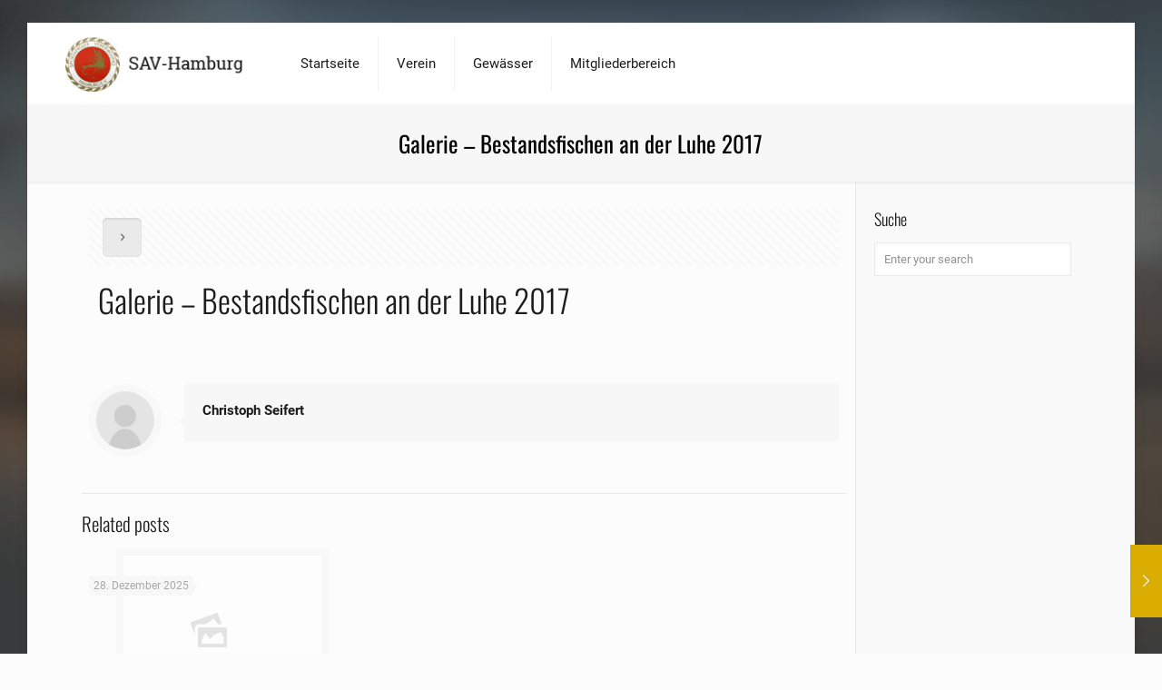

--- FILE ---
content_type: text/css
request_url: https://www.sav-hamburg.de/wp-content/themes/betheme-child/style.css?ver=20.9.7.5
body_size: 394
content:
/*
Theme Name: 	Betheme Child
Theme URI: 		http://themes.muffingroup.com/betheme
Author: 		Muffin group
Author URI: 	http://muffingroup.com
Description:	Child Theme for Betheme - Premium WordPress Theme
Template:		betheme
Version: 		1.6.1.1
*/

/* Theme customization starts here
-------------------------------------------------------------- */

.um .picker__select--year {
   display: inline-block !important;
   margin-left: 50% !important;
   transform: translateX(-50%) !important;
}


--- FILE ---
content_type: text/javascript
request_url: https://www.sav-hamburg.de/wp-content/plugins/booking.bs.8.8.1/core/timeline/v2/_out/timeline_v2.js?ver=8.8.1
body_size: 8210
content:
"use strict";

function wpbc_flextimeline_nav(timeline_obj, nav_step) {
  jQuery(".wpbc_timeline_front_end").trigger("timeline_nav", [timeline_obj, nav_step]); //FixIn:7.0.1.48
  // jQuery( '#'+timeline_obj.html_client_id + ' .wpbc_tl_prev,#'+timeline_obj.html_client_id + ' .wpbc_tl_next').remove();
  // jQuery('#'+timeline_obj.html_client_id + ' .wpbc_tl_title').html( '<span class="glyphicon glyphicon-refresh wpbc_spin"></span> &nbsp Loading...' );      // '<div style="height:20px;width:100%;text-align:center;margin:15px auto;">Loading ... <img style="vertical-align:middle;box-shadow:none;width:14px;" src="'+wpdev_bk_plugin_url+'/assets/img/ajax-loader.gif"><//div>'

  jQuery('#' + timeline_obj.html_client_id + ' .flex_tl_prev,#' + timeline_obj.html_client_id + ' .flex_tl_next').remove();
  jQuery('#' + timeline_obj.html_client_id + ' .flex_tl_title').html('<span class="glyphicon glyphicon-refresh wpbc_spin"></span> &nbsp Loading...'); // '<div style="height:20px;width:100%;text-align:center;margin:15px auto;">Loading ... <img style="vertical-align:middle;box-shadow:none;width:14px;" src="'+wpdev_bk_plugin_url+'/assets/img/ajax-loader.gif"><//div>'

  if ('function' === typeof jQuery(".popover_click.popover_bottom").popover) //FixIn: 7.0.1.2  - 2016-12-10
    jQuery('.popover_click.popover_bottom').popover('hide'); //Hide all opned popovers

  jQuery.ajax({
    url: wpbc_ajaxurl,
    type: 'POST',
    success: function success(data, textStatus) {
      // Note,  here we direct show HTML to TimeLine frame
      if (textStatus == 'success') {
        jQuery('#' + timeline_obj.html_client_id + ' .wpbc_timeline_ajax_replace').html(data);
        return true;
      }
    },
    error: function error(XMLHttpRequest, textStatus, errorThrown) {
      window.status = 'Ajax Error! Status: ' + textStatus;
      alert('Ajax Error! Status: ' + XMLHttpRequest.status + ' ' + XMLHttpRequest.statusText);
    },
    // beforeSend: someFunction,
    data: {
      action: 'WPBC_FLEXTIMELINE_NAV',
      timeline_obj: timeline_obj,
      nav_step: nav_step,
      wpdev_active_locale: wpbc_active_locale,
      wpbc_nonce: document.getElementById('wpbc_nonce_' + timeline_obj.html_client_id).value
    }
  });
}
//# sourceMappingURL=[data-uri]


--- FILE ---
content_type: text/javascript
request_url: https://www.sav-hamburg.de/wp-content/themes/betheme/js/scripts.js?ver=20.9.7.5
body_size: 83968
content:
(function($) {

  "use strict";


  /* ---------------------------------------------------------------------------
   * Global vars
   * --------------------------------------------------------------------------- */

  var scrollticker; // Scroll Timer | don't need to set this in every scroll

  var rtl = $('body').hasClass('rtl');
  var simple = $('body').hasClass('style-simple');

  var top_bar_top = '61px';
  var header_H = 0;
  var mobile_init_W = (window.mfn.mobile_init) ? window.mfn.mobile_init : 1240;

  var lightbox_attr = false;


  /* ---------------------------------------------------------------------------
   * Lightbox | Magnific Popup
   * --------------------------------------------------------------------------- */

  if (!window.mfn_lightbox.disable) {
    if (!(window.mfn_lightbox.disableMobile && (window.innerWidth < 768))) {
      lightbox_attr = {
        title: window.mfn_lightbox.title ? window.mfn_lightbox.title : false,
      };
    }
  }


  /* ---------------------------------------------------------------------------
   * Admin Bar & WooCommerce Store Notice
   * --------------------------------------------------------------------------- */

  function adminBarH() {
    var height = 0;

    // WP adminbar
    if ($('body').hasClass('admin-bar')) {
      height += $('#wpadminbar').innerHeight();
    }

    // WC demo store
    if ($('body').hasClass('woocommerce-demo-store')) {
      height += $('body > p.demo_store').innerHeight();
    }

    return height;
  }


  /* ---------------------------------------------------------------------------
   * Header | Sticky
   * --------------------------------------------------------------------------- */

  function mfn_sticky() {
    if ($('body').hasClass('sticky-header')) {
      if (!($('body').hasClass('header-creative') && window.innerWidth >= 768)) {

        var start_y = header_H;
        var window_y = $(window).scrollTop();

        if (window_y > start_y) {

          if (!($('#Top_bar').hasClass('is-sticky'))) {

            $('.header_placeholder').css('height', $('#Top_bar').height());

            $('#Top_bar')
              .addClass('is-sticky')
              .css('top', -60)
              .animate({
                'top': adminBarH() + 'px'
              }, 300);

            // Header width
            mfn_header();
          }

        } else {

          if ($('#Top_bar').hasClass('is-sticky')) {

            $('.header_placeholder').css('height', 0);
            $('#Top_bar')
              .removeClass('is-sticky')
              .css('top', top_bar_top);

            // Retina Logo - max height
            sticky_logo();

            // Header width
            mfn_header();

          }

        }

        mfn_mobile_sticky();

      }
    }
  }


  /* ---------------------------------------------------------------------------
   * Header | Sticky | Retina Logo - max height
   * --------------------------------------------------------------------------- */
  function sticky_logo() {

    // ! retina display
    if (!window.devicePixelRatio > 1) {
      return false;
    }

    var parent = $('#Top_bar #logo');

    // ! retina logo set
    if (!parent.hasClass('retina')) {
      return false;
    }

    var el = $('img.logo-main', parent);
    var height = el.data('height');

    if ($('body').hasClass('logo-overflow')) {
      // do nothing
    } else if (height > parent.data('height')) {
      height = parent.data('height');
    }

    el.css('max-height', height + 'px');

  }

  /* ---------------------------------------------------------------------------
   * Header | Sticky | Height
   * --------------------------------------------------------------------------- */

  function mfn_stickyH() {

    if ($('body').hasClass('header-below')) {

      // header below slider
      header_H = $('.mfn-main-slider').innerHeight() + $('#Top_bar').innerHeight();

    } else {

      // default
      header_H = $('#Top_bar').innerHeight() + $('#Action_bar').innerHeight();

    }

  }


  /* ---------------------------------------------------------------------------
   * Header | Sticky | Mobile
   * --------------------------------------------------------------------------- */

  function mfn_mobile_sticky() {
    if ($('body').hasClass('mobile-sticky') && ($(window).width() < 768)) {

      var windowH = $(window).height();
      var offset = adminBarH() + $('#Top_bar .logo').height();

      if ((!$('#Top_bar').hasClass('is-sticky')) && $('#Action_bar').is(':visible')) {
        offset += $('#Action_bar').height();
      }

      var menuH = windowH - offset;
      if (menuH < 176) {
        menuH = 176;
      }

      $('#Top_bar #menu').css('max-height', menuH + 'px');

    }
  }


  /* ---------------------------------------------------------------------------
   * Header | Top bar left | Width
   * --------------------------------------------------------------------------- */

  function mfn_header() {
    var rightW = $('.top_bar_right').innerWidth();
    if (rightW && !$('body').hasClass('header-plain')) {
      rightW += 10;
    }
    var parentW = $('#Top_bar .one').innerWidth();
    var leftW = parentW - rightW;
    $('.top_bar_left, .menu > li > ul.mfn-megamenu').css('width', leftW);
  }


  /* ---------------------------------------------------------------------------
   * FIX | Header | Sticky | Height
   * --------------------------------------------------------------------------- */

  function fixStickyHeaderH() {
    var stickyH = 0;

    // FIX | sticky top bar height

    var topBar = $('.sticky-header #Top_bar');

    if (topBar.hasClass('is-sticky')) {
      stickyH = $('.sticky-header #Top_bar').innerHeight();
    } else {
      topBar.addClass('is-sticky');
      stickyH = $('.sticky-header #Top_bar').innerHeight();
      topBar.removeClass('is-sticky');
    }

    // FIX | responsive

    if ($(window).width() < mobile_init_W) {

      if ($(window).width() < 768) {

        // mobile
        if (!$('body').hasClass('mobile-sticky')) {
          stickyH = 0;
        }

      } else {

        // tablet
        if (!$('body').hasClass('tablet-sticky')) {
          stickyH = 0;
        }

      }

    } else {

      // desktop

      // FIX | header creative
      if ($('body').hasClass('header-creative')) {
        stickyH = 0;
      }

    }

    return stickyH;
  }


  /* ---------------------------------------------------------------------------
   * Sidebar | Height
   * --------------------------------------------------------------------------- */

  function mfn_sidebar() {
    if ($('.with_aside .four.columns').length) {

      var maxH = $('#Content .sections_group').outerHeight();

      $('.with_aside .four.columns .widget-area').each(function() {
        $(this).css('min-height', 0);
        if ($(this).height() > maxH) {
          maxH = $(this).height();
        }
      });
      $('.with_aside .four.columns .widget-area').css('min-height', maxH + 'px');

    }
  }


  /* ---------------------------------------------------------------------------
   * Section | Full Screen
   * --------------------------------------------------------------------------- */

  function mfn_sectionH() {
    var windowH = $(window).height();

    // FIX | next/prev section
    var offset = 0;
    if ($('.section.full-screen:not(.hide-desktop)').length > 1) {
      offset = 5;
    }

    $('.section.full-screen').each(function() {

      var section = $(this);
      var wrapper = $('.section_wrapper', section);

      section
        .css('padding', 0)
        .css('min-height', windowH + offset);

      var padding = (windowH + offset - wrapper.height()) / 2;

      if (padding < 50) padding = 50;

      wrapper
        .css('padding-top', padding + 10) // 20 = column margin-bottom / 2
        .css('padding-bottom', padding - 10);
    });
  }


  /* ---------------------------------------------------------------------------
   * Equal Height | Wraps
   * --------------------------------------------------------------------------- */

  function mfn_equalH_wrap() {
    $('.section.equal-height-wrap .section_wrapper').each(function() {
      var maxH = 0;
      $('> .wrap', $(this)).each(function() {
        $(this).css('height', 'auto');
        if ($(this).innerHeight() > maxH) {
          maxH = $(this).innerHeight();
        }
      });
      $('> .wrap', $(this)).css('height', maxH + 'px');
    });
  }


  /* ---------------------------------------------------------------------------
   * Equal Height | Items
   * --------------------------------------------------------------------------- */

  function mfn_equalH() {
    $('.section.equal-height .mcb-wrap-inner').each(function() {
      var maxH = 0;

      $('> .column', $(this)).each(function() {
        $(this).css('height', 'auto');
        if ($(this).height() > maxH) {
          maxH = $(this).height();
        }
      });
      $('> .column', $(this)).css('height', maxH + 'px');
    });
  }


  /* ---------------------------------------------------------------------------
   * Into | Full Screen
   * --------------------------------------------------------------------------- */

  function mfn_introH() {
    var windowH = $(window).height() - $('#Header_wrapper').height() - adminBarH();

    $('#Intro.full-screen').each(function() {

      var el = $(this);
      var inner = $('.intro-inner', el);

      el.css('padding', 0).css('min-height', windowH);

      var padding = (windowH - inner.height()) / 2;
      inner.css('padding-top', padding).css('padding-bottom', padding);

    });
  }


  /* ---------------------------------------------------------------------------
   * Footer | Sliding | Height
   * --------------------------------------------------------------------------- */

  function mfn_footer() {

    // Fixed, Sliding
    if ($('.footer-fixed #Footer, .footer-sliding #Footer').length) {

      var footerH = $('#Footer').height() - 1;
      $('#Content').css('margin-bottom', footerH + 'px');

    }

    // Stick to bottom
    if ($('.footer-stick #Footer').length) {

      var headerFooterH = $('#Header_wrapper').height() + $('#Footer').height();
      var documentH = $(document).height() - adminBarH();

      if ((documentH <= $(window).height()) && (headerFooterH <= $(window).height())) {
        $('#Footer').addClass('is-sticky');
      } else {
        $('#Footer').removeClass('is-sticky');
      }

    }

  }


  /* ---------------------------------------------------------------------------
   * Back To Top | Sticky / Show on scroll
   * --------------------------------------------------------------------------- */

  function backToTopSticky() {

    if ($('#back_to_top.sticky.scroll').length) {
      var el = $('#back_to_top.sticky.scroll');

      // Clear Timeout if one is pending
      if (scrollticker) {
        window.clearTimeout(scrollticker);
        scrollticker = null;
      }

      el.addClass('focus');

      // Set Timeout
      scrollticker = window.setTimeout(function() {
        el.removeClass('focus');
      }, 1500); // Timeout in msec

    }

  }


  /* ---------------------------------------------------------------------------
   * # Hash smooth navigation
   * --------------------------------------------------------------------------- */

  function hashNav() {

    // # window.location.hash
    var hash = window.location.hash;

    if (hash) {

      // FIX | Master Slider
      if (hash.indexOf("&") > -1 || hash.indexOf("/") > -1) {
        return false;
      }

      // Contact Form 7 in popup
      if (hash.indexOf("wpcf7") > -1) {
        cf7popup(hash);
      }

      if ($(hash).length) {

        var tabsHeaderH = $(hash).siblings('.ui-tabs-nav').innerHeight();

        $('html, body').animate({
          scrollTop: $(hash).offset().top - fixStickyHeaderH() - tabsHeaderH - adminBarH()
        }, 500);
      }

    }

  }


  /* ---------------------------------------------------------------------------
   * One Page | Scroll Active
   * --------------------------------------------------------------------------- */

  function onePageActive() {
    if ($('body').hasClass('one-page')) {

      var stickyH = $('.sticky-header #Top_bar').innerHeight();
      var windowT = $(window).scrollTop();
      var start = windowT + stickyH + adminBarH() + 1;
      var first = false;

      $('div[data-id]').each(function() {

        if ($(this).visible(true)) {
          if (!first) {
            first = $(this);
          } else if (($(this).offset().top < start) && ($(this).offset().top > first.offset().top)) {
            first = $(this);
          }
        }

        if (first) {
          var newActive = first.attr('data-id');
          var active = '[data-hash="' + newActive + '"]';

          if (newActive) {
            var menu = $('#menu');
            menu.find('li').removeClass('current-menu-item current-menu-parent current-menu-ancestor current_page_item current_page_parent current_page_ancestor');
            $(active, menu)
              .closest('li').addClass('current-menu-item')
              .closest('.menu > li').addClass('current-menu-item');
          }
        }

      });

    }
  }


  /* ---------------------------------------------------------------------------
   * Contact Form 7 | Popup
   * --------------------------------------------------------------------------- */

  function cf7popup(hash) {
    if (hash && $(hash).length) {
      var id = $(hash).closest('.popup-content').attr('id');

      $('a.popup-link[href="#' + id + '"]:not(.once)')
        .addClass('once')
        .click();

    }
  }


  /* ---------------------------------------------------------------------------
   * Zoom Box | Vertical Align
   * --------------------------------------------------------------------------- */

  function zoomBoxVerticalAlign() {
    $('.zoom_box').each(function() {

      var el = $(this);
      var elH = el.height();
      var desc = el.find('.desc_wrap');
      var descH = desc.height();

      var padding = (elH - descH) / 2;

      desc.css('padding-top', padding + 'px');

    });
  }



  /* --------------------------------------------------------------------------------------------------------------------------
   *
   * $( document ).ready
   *
   * ----------------------------------------------------------------------------------------------------------------------- */


  $(document).ready(function() {


    /* ---------------------------------------------------------------------------
     * Top Bar
     * --------------------------------------------------------------------------- */

    $('#Top_bar').removeClass('loading');

    top_bar_top = parseInt($('#Top_bar').css('top'), 10);
    if (top_bar_top < 0) top_bar_top = 61;
    top_bar_top = top_bar_top + 'px';


    /* ---------------------------------------------------------------------------
     * Menu | Overlay
     * --------------------------------------------------------------------------- */

    $('.overlay-menu-toggle').click(function(e) {
      e.preventDefault();

      $(this).toggleClass('focus');
      $('#Overlay').stop(true, true).fadeToggle(500);

      var menuH = $('#Overlay nav').height() / 2;
      $('#Overlay nav').css('margin-top', '-' + menuH + 'px');
    });


    /* ---------------------------------------------------------------------------
     * Menu | Responsive | button
     * --------------------------------------------------------------------------- */

    $('.responsive-menu-toggle').on('click', function(e) {
      e.preventDefault();

      var el = $(this);
      var menu = $('#Top_bar #menu');
      var menuWrap = menu.closest('.top_bar_left');

      el.toggleClass('active');

      // sticky menu button
      if (el.hasClass('is-sticky') && el.hasClass('active') && (window.innerWidth < 768)) {

        var top = 0;
        if (menuWrap.length) {
          top = menuWrap.offset().top - adminBarH();
        }
        $('body,html').animate({
          scrollTop: top
        }, 200);

      }

      menu.stop(true, true).slideToggle(200);
    });


    /* ---------------------------------------------------------------------------
     * Menu | Responsive | Side Slide
     * --------------------------------------------------------------------------- */

    function sideSlide() {

      var slide = $('#Side_slide');
      var overlay = $('#body_overlay');
      var ss_mobile_init_W = mobile_init_W;
      var pos = 'right';

      var shift_slide = -slide.data('width');
      var shift_body = shift_slide / 2;


      // constructor ----------

      var constructor = function() {
        if (!slide.hasClass('enabled')) {
          $('nav#menu').detach().appendTo('#Side_slide .menu_wrapper');
          slide.addClass('enabled');
        }
      };


      // destructor ----------

      var destructor = function() {
        if (slide.hasClass('enabled')) {
          close();
          $('nav#menu').detach().prependTo('#Top_bar .menu_wrapper');
          slide.removeClass('enabled');
        }
      };


      // reload ----------

      var reload = function() {

        if ((window.innerWidth < ss_mobile_init_W)) {
          constructor();
        } else {
          destructor();
        }
      };


      // init ----------

      var init = function() {
        if (slide.hasClass('left')) {
          pos = 'left';
        }

        // responsive off
        if ($('body').hasClass('responsive-off')) {
          ss_mobile_init_W = 0;
        }

        // header simple
        if ($('body').hasClass('header-simple')) {
          ss_mobile_init_W = 9999;
        }

        reload();
      };


      // reset to default ----------

      var reset = function(time) {

        $('.lang-active.active', slide).removeClass('active').children('i').attr('class', 'icon-down-open-mini');
        $('.lang-wrapper', slide).fadeOut(0);

        $('.icon.search.active', slide).removeClass('active');
        $('.search-wrapper', slide).fadeOut(0);

        $('.menu_wrapper, .social', slide).fadeIn(time);

      };


      // menu button ----------

      var button = function() {

        // show
        if (pos == 'left') {
          slide.animate({
            'left': 0
          }, 300);
          $('body').animate({
            'right': shift_body
          }, 300);
        } else {
          slide.animate({
            'right': 0
          }, 300);
          $('body').animate({
            'left': shift_body
          }, 300);
        }

        overlay.fadeIn(300);

        // reset
        reset(0);

      };


      // close ----------

      var close = function() {

        if (pos == 'left') {
          slide.animate({
            'left': shift_slide
          }, 300);
          $('body').animate({
            'right': 0
          }, 300);
        } else {
          slide.animate({
            'right': shift_slide
          }, 300);
          $('body').animate({
            'left': 0
          }, 300);
        }

        overlay.fadeOut(300);

        // if page contains revolution slider, trigger resize
        if ($('.rev_slider').length) {
          setTimeout(function() {
            $(window).trigger('resize');
            console.log(1);
          }, 300);
        }
      };


      // search ----------

      $('.icon.search', slide).on('click', function(e) {

        e.preventDefault();

        var el = $(this);

        if (el.hasClass('active')) {

          $('.search-wrapper', slide).fadeOut(0);
          $('.menu_wrapper, .social', slide).fadeIn(300);

        } else {

          $('.search-wrapper', slide).fadeIn(300);
          $('.menu_wrapper, .social', slide).fadeOut(0);

          $('.lang-active.active', slide).removeClass('active').children('i').attr('class', 'icon-down-open-mini');
          $('.lang-wrapper', slide).fadeOut(0);

        }

        el.toggleClass('active');
      });


      // search form submit ----------

      $('a.submit', slide).on('click', function(e) {
        e.preventDefault();
        $('#side-form').submit();
      });


      // lang menu ----------

      $('.lang-active', slide).on('click', function(e) {
        e.preventDefault();

        var el = $(this);

        if (el.hasClass('active')) {

          $('.lang-wrapper', slide).fadeOut(0);
          $('.menu_wrapper, .social', slide).fadeIn(300);
          el.children('i').attr('class', 'icon-down-open-mini');

        } else {

          $('.lang-wrapper', slide).fadeIn(300);
          $('.menu_wrapper, .social', slide).fadeOut(0);
          el.children('i').attr('class', 'icon-up-open-mini');

          $('.icon.search.active', slide).removeClass('active');
          $('.search-wrapper', slide).fadeOut(0);

        }

        el.toggleClass('active');
      });


      // init, click, debouncedresize ----------

      // init

      init();

      // click | menu button

      $('.responsive-menu-toggle').off('click');

      $('.responsive-menu-toggle').on('click', function(e) {
        e.preventDefault();
        button();
      });

      // click | close

      overlay.on('click', function(e) {
        close();
      });

      $('.close', slide).on('click', function(e) {
        e.preventDefault();
        close();
      });

      // click | below search or languages menu

      $(slide).on('click', function(e) {
        if ($(e.target).is(slide)) {
          reset(300);
        }
      });

      // debouncedresize

      $(window).on('debouncedresize', reload);


    }

    if ($('body').hasClass('mobile-side-slide')) {
      sideSlide();
    }


    /* ---------------------------------------------------------------------------
     * Gallery | WordPress Gallery
     * --------------------------------------------------------------------------- */

    // Content
    $('.sections_group .gallery').each(function() {

      var el = $(this);
      var id = el.attr('id');

      $('> br', el).remove();

      $('.gallery-icon > a', el)
        .wrap('<div class="image_frame scale-with-grid"><div class="image_wrapper"></div></div>')
        .prepend('<div class="mask"></div>')
        .children('img')
        .css('height', 'auto')
        .css('width', '100%');

      // Link | Media File
      if (el.hasClass('file')) {
        $('.gallery-icon a', el).attr('rel', 'prettyphoto[' + id + ']');
      }

      // Masonry
      if (el.hasClass('masonry')) {

        el.isotope({
          itemSelector: '.gallery-item',
          layoutMode: 'masonry',
          isOriginLeft: rtl ? false : true
        });

      }

    });

    // Widget
    $('.widget_media_gallery .gallery').each(function() {

      var el = $(this);
      var id = el.attr('id');

      // Link | Media File
      $('.gallery-icon a', el).attr('rel', 'prettyphoto[widget-' + id + ']');
    });


    /* ---------------------------------------------------------------------------
     * Lightbox | PrettyPhoto
     * --------------------------------------------------------------------------- */

    $('a[rel^="prettyphoto[portfolio]"]').each(function() {

      var el = $(this);
      var parent = el.closest('.column');
      var index = $('.column').index(parent);

      el.attr('rel', 'prettyphoto[portfolio-' + index + ']');

    });


    /* ---------------------------------------------------------------------------
     * Lightbox | Magnific Popup
     * with prettyPhoto backward compatibility
     * --------------------------------------------------------------------------- */

    function lightbox() {

      var galleries = [];


      // init -----------

      var init = function() {

        if (lightbox_attr) {
          compatibility();
          set_type();
          constructor();
        }

      };


      // backward compatibility for prettyPhoto ----------

      var compatibility = function() {

        $('a[rel^="prettyphoto"], a.prettyphoto, a[rel^="prettyphoto"]').each(function() {

          var el = $(this);
          var rel = el.attr('rel');

          if (rel) {
            rel = rel.replace('prettyphoto', 'lightbox');
          } else {
            rel = 'lightbox';
          }

          // Visual Composer prettyPhoto
          var data_rel = el.attr('data-rel');
          if (data_rel) {
            rel = data_rel.replace('prettyPhoto', 'lightbox');
            el.removeAttr('data-rel');
          }

          el.removeClass('prettyphoto').attr('rel', rel);

        });

      };


      // check if item is a part of gallery ----------

      var is_gallery = function(rel) {

        if (!rel) {
          return false;
        }

        var reg_exp = /\[(?:.*)\]/;
        var gallery = reg_exp.exec(rel);

        if (gallery) {
          gallery = gallery[0];
          gallery = gallery.replace('[', '').replace(']', '');
          return gallery;
        }

        return false;
      };


      // set array of names of galleries ----------

      var set_gallery = function(gallery) {

        if (galleries.indexOf(gallery) == -1) {
          galleries.push(gallery);
          return true;
        }

        return false;
      };


      // get file type by link ----------

      var get_type = function(src) {

        if (src.match(/youtube\.com\/watch/i) || src.match(/youtu\.be/i)) {
          return 'iframe';

        } else if (src.match(/vimeo\.com/i)) {
          return 'iframe';

        } else if (src.match(/\biframe=true\b/i)) {
          return 'ajax';

        } else if (src.match(/\bajax=true\b/i)) {
          return 'ajax';

        } else if (src.substr(0, 1) == '#') {
          return 'inline';

        } else {
          return 'image';

        }
      };


      // set file type ----------

      var set_type = function() {

        $('a[rel^="lightbox"]').each(function() {

          var el = $(this);
          var href = el.attr('href');
          var rel = el.attr('rel');

          if (href) {

            // gallery
            var gallery = is_gallery(rel);
            if (gallery) {
              el.attr('data-type', 'gallery');
              set_gallery(gallery);
              return true;
            }

            el.attr('data-type', get_type(href));

            // iframe paremeters
            if (get_type(href) == 'iframe') {
              el.attr('href', href.replace('&rel=0', ''));
            }
          }

        });

      };


      // constructor ----------

      var constructor = function() {

        var attr = {
          autoFocusLast: false,
          removalDelay: 160,
          image: {
            titleSrc: function(item) {
              var img = item.el.closest('.image_wrapper').find('img').first();
              if (lightbox_attr.title && img.length) {
                return img.attr('alt');
              } else {
                return false;
              }
            }
          }
        };

        // image

        $('a[rel^="lightbox"][data-type="image"]').magnificPopup({
          autoFocusLast: attr.autoFocusLast,
          removalDelay: attr.removalDelay,
          type: 'image',
          image: attr.image
        });

        // iframe | video

        $('a[rel^="lightbox"][data-type="iframe"]').magnificPopup({
          autoFocusLast: attr.autoFocusLast,
          removalDelay: attr.removalDelay,
          type: 'iframe',
          iframe: {
            patterns: {
              youtube: {
                index: 'youtube.com/',
                id: 'v=',
                src: '//www.youtube.com/embed/%id%?autoplay=1&rel=0'
              }
            }
          }
        });

        // inline

        $('a[rel^="lightbox"][data-type="inline"]').magnificPopup({
          autoFocusLast: attr.autoFocusLast,
          type: 'inline',
          midClick: true,
          callbacks: {
            open: function() {
              $('.mfp-content').children().addClass('mfp-inline');
            },
            beforeClose: function() {
              $('.mfp-content').children().removeClass('mfp-inline');
            }
          }
        });

        // gallery

        for (var i = 0, len = galleries.length; i < len; i++) {

          var gallery = '[' + galleries[i] + ']';
          gallery = 'a[rel^="lightbox' + gallery + '"]:visible';

          $(gallery).magnificPopup({
            autoFocusLast: attr.autoFocusLast,
            removalDelay: attr.removalDelay,
            type: 'image',
            image: attr.image,
            gallery: {
              enabled: true,
              tCounter: '<span class="mfp-counter">%curr% / %total%</span>' // markup of counter
            }
          });
        }

      };

      // reload ----------

      var reload = function() {

        $('a[rel^="lightbox"]').unbind('click');
        constructor();

      }

      // Visual Composer prettyPhoto | unbind ----------

      var unbindPretty = function() {

        if (lightbox_attr) {
          $('a[data-rel^="prettyPhoto"], a[rel^="lightbox"]').each(function() {
            $(this).unbind('click.prettyphoto');
          });
        }

      }

      // init ----------

      init();

      // onload ----------

      $(window).on('load', unbindPretty);
      $(document).on('isotope:arrange', reload);

    }

    lightbox();


    /* ---------------------------------------------------------------------------
     * Menu | mfnMenu
     * --------------------------------------------------------------------------- */

    function mainMenu() {

      var mm_mobile_init_W = mobile_init_W;

      if ($('body').hasClass('header-simple') || $('#Header_creative.dropdown').length) {
        mm_mobile_init_W = 9999;
      }

      $('#menu > ul.menu').mfnMenu({
        addLast: true,
        arrows: true,
        mobileInit: mm_mobile_init_W,
        responsive: window.mfn.responsive
      });

      $('#secondary-menu > ul.secondary-menu').mfnMenu({
        mobileInit: mm_mobile_init_W,
        responsive: window.mfn.responsive
      });

    }

    mainMenu();


    /* ---------------------------------------------------------------------------
     * Menu | NOT One Page | .scroll item
     * Works with .scroll class
     * Since 4.8 replaced with: Page Options > One Page | function: onePageMenu()
     * --------------------------------------------------------------------------- */

    function onePageScroll() {
      if (!$('body').hasClass('one-page')) {
        var menu = $('#menu');

        if (menu.find('li.scroll').length > 1) {
          menu.find('li.current-menu-item:not(:first)').removeClass('current-menu-item currenet-menu-parent current-menu-ancestor current-page-ancestor current_page_item current_page_parent current_page_ancestor');

          // menu item click
          menu.find('a').click(function() {
            $(this).closest('li').siblings('li').removeClass('current-menu-item currenet-menu-parent current-menu-ancestor current-page-ancestor current_page_item current_page_parent current_page_ancestor');
            $(this).closest('li').addClass('current-menu-item');
          });
        }
      }
    }
    onePageScroll();


    /* ---------------------------------------------------------------------------
     * Menu | One Page | Active on Scroll & Click
     * --------------------------------------------------------------------------- */

    function onePageMenu() {
      if ($('body').hasClass('one-page')) {

        var menu = $('#menu');


        // add attr [data-hash] & [data-id] ----------

        $('a[href]', menu).each(function() {

          var url = $(this).attr('href');
          if (url && url.split('#')[1]) {

            // data-hash
            var hash = '#' + url.split('#')[1];
            if (hash && $(hash).length) { // check if element with specified ID exists
              $(this).attr('data-hash', hash);
              $(hash).attr('data-id', hash);
            }

            // Visual Composer
            var vcHash = '#' + url.split('#')[1];
            var vcClass = '.vc_row.' + url.split('#')[1];
            if (vcClass && $(vcClass).length) { // check if element with specified Class exists
              $(this).attr('data-hash', vcHash);
              $(vcClass).attr('data-id', vcHash);
            }

          }

        });


        // active ----------

        var hash;
        var activeSelector = '.menu > li.current-menu-item, .menu > li.current-menu-parent, .menu > li.current-menu-ancestor, .menu > li.current-page-ancestor, .menu > li.current_page_item, .menu > li.current_page_parent, .menu > li.current_page_ancestor';
        var activeClasses = 'current-menu-item current-menu-parent current-menu-ancestor current-page-ancestor current_page_item current_page_parent current_page_ancestor';

        if ($(activeSelector, menu).length) {

          // remove duplicated
          $(activeSelector, menu)
            .not(':first').removeClass(activeClasses);

          // remove if 1st link to section & section is not visible
          hash = $(activeSelector, menu).find('a[data-hash]').attr('data-hash');

          if (hash) {
            hash = '[data-id="' + hash + '"]';

            if ($(hash).length && $(hash).visible(true)) {
              // do nothing
            } else {
              $(activeSelector, menu).removeClass('current-menu-item current-menu-parent current-menu-ancestor current-page-ancestor current_page_item current_page_parent current_page_ancestor')
                .closest('.menu > li').removeClass('current-menu-item current-menu-parent current-menu-ancestor current-page-ancestor current_page_item current_page_parent current_page_ancestor');
            }
          } else {
            // do nothing
          }

        } else {

          // add to first if none is active
          var first = $('.menu:first-child > li:first-child', menu);
          var firstA = first.children('a');

          if (firstA.attr('data-hash')) {
            hash = firstA.attr('data-hash');
            hash = '[data-id="' + hash + '"]';

            if ($(hash).length && ($(hash).offset().top == adminBarH())) {
              first.addClass('current-menu-item');
            }
          }

        }


        // click ----------

        $('#menu a[data-hash]').click(function(e) {
          e.preventDefault(); // only with: body.one-page

          // active

          menu.find('li').removeClass('current-menu-item');
          $(this)
            .closest('li').addClass('current-menu-item')
            .closest('.menu > li').addClass('current-menu-item');

          var hash = $(this).attr('data-hash');
          hash = '[data-id="' + hash + '"]';

          // mobile - sticky header - close menu

          if (window.innerWidth < 768) {
            $('.responsive-menu-toggle').removeClass('active');
            $('#Top_bar #menu').hide();
          }

          // offset

          var headerFixedAbH = $('.header-fixed.ab-show #Action_bar').innerHeight();
          var tabsHeaderH = $(hash).siblings('.ui-tabs-nav').innerHeight();

          var offset = headerFixedAbH + tabsHeaderH + adminBarH();

          // sticky height

          var stickyH = fixStickyHeaderH();

          // FIX | Header below | 1st section
          if ($('body').hasClass('header-below') && $('#Content').length) {
            if ($(hash).offset().top < ($('#Content').offset().top + 60)) {
              stickyH = -1;
            }
          }

          // animate scroll

          $('html, body').animate({
            scrollTop: $(hash).offset().top - offset - stickyH
          }, 500);

        });

      }
    }
    onePageMenu();


    /* ---------------------------------------------------------------------------
     * Header | Creative
     * --------------------------------------------------------------------------- */

    var cHeader = 'body:not( .header-open ) #Header_creative';
    var cHeaderEl = $(cHeader);
    var cHeaderCurrnet;

    function creativeHeader() {

      $('.creative-menu-toggle').click(function(e) {
        e.preventDefault();

        cHeaderEl.addClass('active');
        $('.creative-menu-toggle, .creative-social', cHeaderEl).fadeOut(500);
        $('#Action_bar', cHeaderEl).fadeIn(500);

      });

    }
    creativeHeader();

    $(document).on('mouseenter', cHeader, function() {
      cHeaderCurrnet = 1;
    });

    $(document).on('mouseleave', cHeader, function() {
      cHeaderCurrnet = null;
      setTimeout(function() {
        if (!cHeaderCurrnet) {

          cHeaderEl.removeClass('active');
          $('.creative-menu-toggle, .creative-social', cHeaderEl).fadeIn(500);
          $('#Action_bar', cHeaderEl).fadeOut(500);

        }
      }, 1000);
    });

    // Fix: Header Creative & Mobile Sticky | On Resize > 768 px
    function creativeHeaderFix() {
      if ($('body').hasClass('header-creative') && window.innerWidth >= 768) {
        if ($('#Top_bar').hasClass('is-sticky')) {
          $('#Top_bar').removeClass('is-sticky');
        }
      }
    }


    /* ---------------------------------------------------------------------------
     * Header | Search
     * --------------------------------------------------------------------------- */

    $("#search_button:not(.has-input), #Top_bar .icon_close").click(function(e) {
      e.preventDefault();
      $('#Top_bar .search_wrapper').fadeToggle()
        .find('.field').focus();
    });


    /* ---------------------------------------------------------------------------
     * WPML | Language switcher in the WP Menu
     * --------------------------------------------------------------------------- */

    function mfn_wpml() {
      $('#menu .menu-item-language:not(.menu-item-language-current)').each(function() {
        var el = $(this).children('a');

        if (!el.children('span:not(.icl_lang_sel_bracket)').length) {
          el.wrapInner('<span></span>');
        }

      });

      $('#menu span.icl_lang_sel_bracket').each(function() {
        var el = $(this);
        el.replaceWith(el.html());
      });

    }
    mfn_wpml();


    /* ---------------------------------------------------------------------------
     * Breadcrumbs | Remove last item link
     * --------------------------------------------------------------------------- */

    function breadcrumbsRemoveLastLink() {
      var el = $('.breadcrumbs.no-link').find('li').last();
      var text = el.text();
      el.html(text);
    }
    breadcrumbsRemoveLastLink();


    /* ---------------------------------------------------------------------------
     * Downcount
     * --------------------------------------------------------------------------- */

    $('.downcount').each(function() {
      var el = $(this);
      el.downCount({
        date: el.attr('data-date'),
        offset: el.attr('data-offset')
      });
    });


    /* ---------------------------------------------------------------------------
     * Hover | on Touch | .tooltip, .hover_box
     * --------------------------------------------------------------------------- */

    $('.tooltip, .hover_box')
      .bind('touchstart', function() {
        $(this).toggleClass('hover');
      })
      .bind('touchend', function() {
        $(this).removeClass('hover');
      });


    /* ---------------------------------------------------------------------------
     * Popup | Contact Form | Button
     * --------------------------------------------------------------------------- */

    $("#popup_contact > a.button").click(function(e) {
      e.preventDefault();
      $(this).parent().toggleClass('focus');
    });


    /* ---------------------------------------------------------------------------
     * Scroll | niceScroll for Header Creative
     * --------------------------------------------------------------------------- */

    if( ( '#Header_creative.scroll' ).length && window.innerWidth >= 1240 ) {
      $( '#Header_creative.scroll' ).niceScroll({
        autohidemode: false,
        cursorborder: 0,
        cursorborderradius: 5,
        cursorcolor: '#222222',
        cursorwidth: 0,
        horizrailenabled: false,
        mousescrollstep: 40,
        scrollspeed: 60
      });
    }


    /* ---------------------------------------------------------------------------
     * Black & White
     * --------------------------------------------------------------------------- */

    function mfn_greyscale() {
      $('.greyscale .image_wrapper > a, .greyscale .image_wrapper_tiles, .greyscale.portfolio-photo a, .greyscale .client_wrapper .gs-wrapper').has('img').BlackAndWhite({
        hoverEffect: false,
        intensity: 1 // opacity: 0, 0.1, ... 1
      });
    }
    mfn_greyscale();


    /* ---------------------------------------------------------------------------
     * Sliding Top
     * --------------------------------------------------------------------------- */

    $('.sliding-top-control').click(function(e) {
      e.preventDefault();
      $('#Sliding-top .widgets_wrapper').slideToggle();
      $('#Sliding-top').toggleClass('active');
    });


    /* ---------------------------------------------------------------------------
     * Alert
     * --------------------------------------------------------------------------- */

    $(this).on('click', '.alert .close', function(e) {
      e.preventDefault();
      $(this).closest('.alert').hide(300);
    });


    /* ---------------------------------------------------------------------------
     * Button | mark buttons with icon & label
     * --------------------------------------------------------------------------- */

    $('a.button_js').each(function() {
      var btn = $(this);
      if (btn.find('.button_icon').length && btn.find('.button_label').length) {
        btn.addClass('kill_the_icon');
      }
    });


    /* ---------------------------------------------------------------------------
     * Navigation Arrows | Sticky
     * --------------------------------------------------------------------------- */

    $('.fixed-nav').appendTo('body');


    /* ---------------------------------------------------------------------------
     * Feature List
     * --------------------------------------------------------------------------- */

    $('.feature_list').each(function() {
      var col = $(this).attr('data-col') ? $(this).attr('data-col') : 4;
      $(this).find('li:nth-child(' + col + 'n):not(:last-child)').after('<hr />');
    });


    /* ---------------------------------------------------------------------------
     * IE Fixes
     * --------------------------------------------------------------------------- */

    function checkIE() {
      // IE 9
      var ua = window.navigator.userAgent;
      var msie = ua.indexOf("MSIE ");
      if (msie > 0 && parseInt(ua.substring(msie + 5, ua.indexOf(".", msie))) == 9) {
        $("body").addClass("ie");
      }
    }
    checkIE();


    /* ---------------------------------------------------------------------------
     * Parallax
     * --------------------------------------------------------------------------- */

    var ua = navigator.userAgent,
      isMobileWebkit = /WebKit/.test(ua) && /Mobile/.test(ua);

    if (!isMobileWebkit && window.innerWidth >= 768) {

      if (window.mfn.parallax == 'stellar') {

        // Stellar
        $.stellar({
          horizontalScrolling: false,
          responsive: true
        });

      } else {

        // Enllax
        $(window).enllax();

      }

    } else {

      $('div[data-enllax-ratio], div[data-stellar-ratio]').css('background-attachment', 'scroll');

    }


    /* ---------------------------------------------------------------------------
     * Load More | Ajax
     * --------------------------------------------------------------------------- */

    $('.pager_load_more').click(function(e) {
      e.preventDefault();

      var el = $(this);
      var pager = el.closest('.pager_lm');
      var href = el.attr('href');

      // index | for many items on the page
      var index = $('.lm_wrapper').index(el.closest('.isotope_wrapper').find('.lm_wrapper'));

      el.fadeOut(50);
      pager.addClass('loading');

      $.get(href, function(data) {

        // content
        var content = $('.lm_wrapper:eq(' + index + ')', data).wrapInner('').html();

        if ($('.lm_wrapper:eq(' + index + ')').hasClass('isotope')) {
          // isotope
          $('.lm_wrapper:eq(' + index + ')').append($(content)).isotope('reloadItems').isotope({
            sortBy: 'original-order'
          });
        } else {
          // default
          $(content).hide().appendTo('.lm_wrapper:eq(' + index + ')').fadeIn(1000);
        }

        // next page link
        href = $('.lm_wrapper:eq(' + index + ')', data).next().find('.pager_load_more').attr('href');
        pager.removeClass('loading');
        if (href) {
          el.fadeIn();
          el.attr('href', href);
        }

        // refresh some staff -------------------------------

        mfn_greyscale();

        mfn_jPlayer();

        lightbox();

        // isotope fix: second resize

        $('.lm_wrapper.isotope').imagesLoaded().progress(function() {
          $('.lm_wrapper.isotope').isotope('layout');
        });

      });

    });


    /* ---------------------------------------------------------------------------
     * Filters | Blog & Portfolio
     * --------------------------------------------------------------------------- */

    $('.filters_buttons .open').click(function(e) {
      e.preventDefault();
      var type = $(this).closest('li').attr('class');
      $('.filters_wrapper').show(200);
      $('.filters_wrapper ul.' + type).show(200);
      $('.filters_wrapper ul:not(.' + type + ')').hide();
    });

    $('.filters_wrapper .close a').click(function(e) {
      e.preventDefault();
      $('.filters_wrapper').hide(200);
    });


    /* ---------------------------------------------------------------------------
     * Portfolio List | Next v / Prev ^ buttons
     * --------------------------------------------------------------------------- */

    $('.portfolio_next_js').click(function(e) {
      e.preventDefault();

      var item = $(this).closest('.portfolio-item').next();

      if (item.length) {
        $('html, body').animate({
          scrollTop: item.offset().top - fixStickyHeaderH()
        }, 500);
      }
    });

    $('.portfolio_prev_js').click(function(e) {
      e.preventDefault();

      var item = $(this).closest('.portfolio-item').prev();

      if (item.length) {
        $('html, body').animate({
          scrollTop: item.offset().top - fixStickyHeaderH()
        }, 500);
      }
    });


    /* ---------------------------------------------------------------------------
     * Link | Smooth Scroll | .scroll
     * --------------------------------------------------------------------------- */

    $('.scroll > a, a.scroll').click(function(e) {

      // prevent default if link directs to the current page

      var urlL = location.href.replace(/\/#.*|#.*/, '');
      var urlT = this.href.replace(/\/#.*|#.*/, '');
      if (urlL == urlT) e.preventDefault();

      var hash = this.hash;

      // offset

      var headerFixedAbH = $('.header-fixed.ab-show #Action_bar').innerHeight();
      var tabsHeaderH = $(hash).siblings('.ui-tabs-nav').innerHeight();

      var offset = headerFixedAbH + tabsHeaderH + adminBarH();

      // animate scroll

      if (hash && $(hash).length) {

        $('html, body').animate({
          scrollTop: $(hash).offset().top - offset - fixStickyHeaderH()
        }, 500);
      }
    });


    /* ---------------------------------------------------------------------------
     * Tabs
     * --------------------------------------------------------------------------- */

    $('.jq-tabs').tabs();


    /* ---------------------------------------------------------------------------
     * Accordion & FAQ
     * --------------------------------------------------------------------------- */

    $('.mfn-acc').each(function() {
      var el = $(this);

      if (el.hasClass('openAll')) {
        // show all -----------

        el.find('.question')
          .addClass("active")
          .children(".answer")
          .show();

      } else {
        // show one -----------

        var active_tab = el.attr('data-active-tab');
        if (el.hasClass('open1st')) active_tab = 1;

        if (active_tab) {
          el.find('.question').eq(active_tab - 1)
            .addClass("active")
            .children(".answer")
            .show();
        }

      }
    });

    $('.mfn-acc .question > .title').click(function() {

      if ($(this).parent().hasClass("active")) {

        $(this).parent().removeClass("active").children(".answer").slideToggle(100);

      } else {

        if (!$(this).closest('.mfn-acc').hasClass('toggle')) {
          $(this).parents(".mfn-acc").children().each(function() {
            if ($(this).hasClass("active")) {
              $(this).removeClass("active").children(".answer").slideToggle(100);
            }
          });
        }
        $(this).parent().addClass("active");
        $(this).next(".answer").slideToggle(100);

      }

      setTimeout(function() {
        $(window).trigger('resize');
      }, 50);

    });

    // Visual Composer | Accordion | Sidebar height
    $('.wpb_wrapper .vc_tta-panel-title').on('click', 'a', function() {

      setTimeout(function() {
        $(window).trigger('resize');
      }, 50);

    });


    /* ---------------------------------------------------------------------------
     * Helper
     * --------------------------------------------------------------------------- */

    $('.helper .link.toggle').click(function(e) {

      e.preventDefault();

      var el = $(this);
      var id = el.attr('data-rel');
      var parent = el.closest('.helper');

      if (el.hasClass('active')) {

        el.removeClass('active');
        parent.find('.helper_content > .item-' + id).removeClass('active').slideUp(200);

      } else {

        parent.find('.links > .link.active').removeClass('active');
        parent.find('.helper_content > .item.active').slideUp(200);

        el.addClass('active');
        parent.find('.helper_content > .item-' + id).addClass('active').slideDown(200);

      }

      setTimeout(function() {
        $(window).trigger('resize');
      }, 50);

    });


    /* ---------------------------------------------------------------------------
     * HTML5 Video | jPlayer
     * --------------------------------------------------------------------------- */

    function mfn_jPlayer() {
      $('.mfn-jplayer').each(function() {
        var m4v = $(this).attr('data-m4v');
        var poster = $(this).attr('data-img');
        var swfPath = $(this).attr('data-swf');
        var cssSelectorAncestor = '#' + $(this).closest('.mfn-jcontainer').attr('id');

        $(this).jPlayer({
          ready: function() {
            $(this).jPlayer('setMedia', {
              m4v: m4v,
              poster: poster
            });
          },
          play: function() { // To avoid both jPlayers playing together.
            $(this).jPlayer('pauseOthers');
          },
          size: {
            cssClass: 'jp-video-360p',
            width: '100%',
            height: '360px'
          },
          swfPath: swfPath,
          supplied: 'm4v',
          cssSelectorAncestor: cssSelectorAncestor,
          wmode: 'opaque'
        });
      });
    }
    mfn_jPlayer();


    /* ---------------------------------------------------------------------------
     * Love
     * --------------------------------------------------------------------------- */

    $('.mfn-love').click(function() {
      var el = $(this);
      if (el.hasClass('loved')) {
        return false;
      }
      el.addClass('loved');

      var post = {
        action: 'mfn_love',
        post_id: el.attr('data-id')
      };

      $.post(window.mfn_ajax, post, function(data) {
        el.find('.label').html(data);
      });

      return false;
    });


    /* ---------------------------------------------------------------------------
     * Go to top
     * --------------------------------------------------------------------------- */

    $('#back_to_top').click(function() {
      $('body,html').animate({
        scrollTop: 0
      }, 500);
      return false;
    });


    /* ---------------------------------------------------------------------------
     * Section | Next v / Prev ^ arrows
     * --------------------------------------------------------------------------- */

    $('.section .section-nav').click(function() {
      var el = $(this);
      var section = el.closest('.section');

      if (el.hasClass('prev')) {
        // Previous Section -------------
        if (section.prev().length) {
          $('html, body').animate({
            scrollTop: section.prev().offset().top
          }, 500);
        }
      } else {
        // Next Section -----------------
        if (section.next().length) {
          $('html, body').animate({
            scrollTop: section.next().offset().top
          }, 500);
        }
      }
    });


    /* ---------------------------------------------------------------------------
     * Intro | Scroll v arrow
     * --------------------------------------------------------------------------- */

    $('#Intro .intro-next').click(function() {
      var intro = $(this).closest('#Intro');

      if (intro.next().length) {
        $('html, body').animate({
          scrollTop: intro.next().offset().top - fixStickyHeaderH() - adminBarH()
        }, 500);
      }
    });


    /* ---------------------------------------------------------------------------
     * Widget | Muffin Menu | Hover on click
     * --------------------------------------------------------------------------- */

    $('.widget_mfn_menu ul.submenus-click').each(function() {
      var el = $(this);
      $('a', el).click(function(e) {
        var li = $(this).closest('li');

        if (li.hasClass('hover') || !li.hasClass('menu-item-has-children')) {
          // link click
        } else {
          e.preventDefault();
          li.siblings('li').removeClass('hover')
            .find('li').removeClass('hover');
          $(this).closest('li').addClass('hover');
        }

      });
    });


    /* ---------------------------------------------------------------------------
     * WooCommerce | Add to cart
     * --------------------------------------------------------------------------- */

    function addToCart() {
      $('body').on('click', '.add_to_cart_button', function() {
        $(this)
          .closest('.product')
          .addClass('adding-to-cart')
          .removeClass('added-to-cart');
      });

      $('body').bind('added_to_cart', function() {
        $('.adding-to-cart')
          .removeClass('adding-to-cart')
          .addClass('added-to-cart');
      });
    }
    addToCart();


    /* ---------------------------------------------------------------------------
     * Ajax | Complete
     * --------------------------------------------------------------------------- */

    $(document).ajaxComplete(function() {

      setTimeout(function() {
        $(window).trigger('resize');
      }, 100);

    });


    /* ---------------------------------------------------------------------------
     * Isotope
     * --------------------------------------------------------------------------- */

    // Isotope | Fiters ----------

    function isotopeFilter(domEl, isoWrapper) {

      var filter = domEl.attr('data-rel');
      isoWrapper.isotope({
        filter: filter
      });

      setTimeout(function() {
        $(window).trigger('resize');
      }, 50);

    }

    // Isotope | Fiters | Click ----------

    $('.isotope-filters .filters_wrapper').find('li:not(.close) a').click(function(e) {
      e.preventDefault();

      var isoWrapper = $('.isotope');
      var filters = $(this).closest('.isotope-filters');
      var parent = filters.attr('data-parent');

      if (parent) {
        parent = filters.closest('.' + parent);
        isoWrapper = parent.find('.isotope').first();
      }

      filters.find('li').removeClass('current-cat');
      $(this).closest('li').addClass('current-cat');

      isotopeFilter($(this), isoWrapper);

      setTimeout(function() {
        $(document).trigger('isotope:arrange');
      }, 500);
    });


    // Isotope | Fiters | Reset ----------

    $('.isotope-filters .filters_buttons').find('li.reset a').click(function(e) {
      e.preventDefault();

      $('.isotope-filters .filters_wrapper').find('li').removeClass('current-cat');
      isotopeFilter($(this), $('.isotope'));
    });



    /* --------------------------------------------------------------------------------------------------------------------------
     *
     * $( window ).resize | Debouncedresize
     *
     * ----------------------------------------------------------------------------------------------------------------------- */


    $(window).bind('debouncedresize', function() {


      // Isotope | Relayout
      $('.masonry.isotope').isotope();
      $('.masonry.gallery').isotope('layout');

      // Sliding Footer | Height
      mfn_footer();

      // Header Width
      mfn_header();

      // Sidebar Height
      mfn_sidebar();

      // Full Screen Section
      mfn_sectionH();

      // Full Screen Intro
      mfn_introH();

      // Zoom Box | Vertical Align
      zoomBoxVerticalAlign();

      // Equal | Height
      mfn_equalH_wrap();
      mfn_equalH();

      // Header Creative & Mobile Sticky
      creativeHeaderFix();

    });



    /* --------------------------------------------------------------------------------------------------------------------------
     *
     * document.ready | Init
     *
     * ----------------------------------------------------------------------------------------------------------------------- */

    mfnSliderBlog();
    mfnSliderClients();
    mfnSliderOffer();
    mfnSliderOfferThumb();
    mfnSliderShop();

    sliderPortfolio();
    sliderSlider();
    sliderTestimonials();

    // Sidebar | Height
    mfn_sidebar();

    // Sliding Footer | Height
    mfn_footer();

    // Header | Width
    mfn_header();

    // Full Screen Section
    mfn_sectionH();
    // Navigation | Hash
    hashNav();

    // Full Screen Intro
    mfn_introH();

    // Equal | Height
    mfn_equalH_wrap();
    mfn_equalH();
  });



  /* --------------------------------------------------------------------------------------------------------------------------
   *
   * $( window ).scroll
   *
   * ----------------------------------------------------------------------------------------------------------------------- */


  $(window).scroll(function() {

    // Header | Sticky
    mfn_sticky();

    // Back to top | Sticky
    backToTopSticky();

    // One Page | Scroll | Active Section
    onePageActive();

  });



  /* --------------------------------------------------------------------------------------------------------------------------
   *
   * $( window ).load
   *
   * ----------------------------------------------------------------------------------------------------------------------- */


  $(window).load(function() {


    /* ---------------------------------------------------------------------------
     * Retina Logo
     * --------------------------------------------------------------------------- */

    function retinaLogo() {
      if (window.devicePixelRatio > 1) {

        var el = '';
        var src = '';
        var height = '';

        var parent = $('#Top_bar #logo');
        var parentH = parent.data('height');

        var maxH = {
          sticky: {
            init: 35,
            no_padding: 60,
            overflow: 110
          },
          mobile: {
            mini: 50,
            mini_no_padding: 60
          },
          mobile_sticky: {
            init: 50,
            no_padding: 60,
            overflow: 80
          }
        };

        $('#Top_bar #logo img').each(function(index) {

          el = $(this);
          src = el.data('retina');
          height = el.height();


          // main -----

          if (el.hasClass('logo-main')) {

            if ($('body').hasClass('logo-overflow')) {

              // do nothing

            } else if (height > parentH) {

              height = parentH;

            }

          }

          // sticky -----

          if (el.hasClass('logo-sticky')) {

            if ($('body').hasClass('logo-overflow')) {

              if (height > maxH.sticky.overflow) {
                height = maxH.sticky.overflow;
              }

            } else if ($('body').hasClass('logo-no-sticky-padding')) {

              if (height > maxH.sticky.no_padding) {
                height = maxH.sticky.no_padding;
              }

            } else if (height > maxH.sticky.init) {

              height = maxH.sticky.init;

            }

          }

          // mobile -----

          if (el.hasClass('logo-mobile')) {

            if ($('body').hasClass('mobile-header-mini')) {

              if (parent.data('padding') > 0) {

                if (height > maxH.mobile.mini) {
                  height = maxH.mobile.mini;
                }

              } else {

                if (height > maxH.mobile.mini_no_padding) {
                  height = maxH.mobile.mini_no_padding;
                }

              }

            }

          }

          // mobile-sticky -----

          if (el.hasClass('logo-mobile-sticky')) {

            if ($('body').hasClass('logo-no-sticky-padding')) {

              if (height > maxH.mobile_sticky.no_padding) {
                height = maxH.mobile_sticky.no_padding;
              }

            } else if (height > maxH.mobile_sticky.init) {
              height = maxH.mobile_sticky.init;
            }

          }


          // SET

          if (src) {
            el.parent().addClass('retina');
            el.attr('src', src).css('max-height', height + 'px');
          }

        });

      }
    }
    retinaLogo();


    /* ---------------------------------------------------------------------------
     * Isotope
     * --------------------------------------------------------------------------- */

    // Portfolio - Isotope
    $('.blog_wrapper .isotope:not( .masonry ), .portfolio_wrapper .isotope:not( .masonry-flat, .masonry-hover, .masonry-minimal )').isotope({
      itemSelector: '.isotope-item',
      layoutMode: 'fitRows',
      isOriginLeft: rtl ? false : true
    });

    // Portfolio - Masonry Flat
    $('.portfolio_wrapper .masonry-flat').isotope({
      itemSelector: '.isotope-item',
      percentPosition: true,
      masonry: {
        columnWidth: 1
      },
      isOriginLeft: rtl ? false : true
    });

    // Blog & Portfolio - Masonry
    $('.isotope.masonry, .isotope.masonry-hover, .isotope.masonry-minimal').isotope({
      itemSelector: '.isotope-item',
      layoutMode: 'masonry',
      isOriginLeft: rtl ? false : true
    });

    // Portfolio | Active Category
    function portfolioActive() {
      var el = $('.isotope-filters .filters_wrapper');
      var active = el.attr('data-cat');

      if (active) {
        el.find('li.' + active).addClass('current-cat');
        $('.isotope').isotope({
          filter: '.category-' + active
        });
      }
    }
    portfolioActive();


    /* ---------------------------------------------------------------------------
     * Chart
     * --------------------------------------------------------------------------- */

    $('.chart').waypoint({

      offset: '100%',
      triggerOnce: true,
      handler: function() {

        var el = $(this.element).length ? $(this.element) : $(this);
        var lineW = simple ? 4 : 8;

        el.easyPieChart({
          animate: 1000,
          lineCap: 'circle',
          lineWidth: lineW,
          size: 140,
          scaleColor: false,
          trackColor: '#f8f8f8'
        });

        if (typeof this.destroy !== 'undefined' && $.isFunction(this.destroy)) {
          this.destroy();
        }
      }
    });


    /* ---------------------------------------------------------------------------
     * Skills
     * --------------------------------------------------------------------------- */

    $('.bars_list').waypoint({

      offset: '100%',
      triggerOnce: true,
      handler: function() {

        var el = $(this.element).length ? $(this.element) : $(this);

        el.addClass('hover');

        if (typeof this.destroy !== 'undefined' && $.isFunction(this.destroy)) {
          this.destroy();
        }
      }
    });


    /* ---------------------------------------------------------------------------
     * Progress Icons
     * --------------------------------------------------------------------------- */

    $('.progress_icons').waypoint({

      offset: '100%',
      triggerOnce: true,
      handler: function() {

        var el = $(this.element).length ? $(this.element) : $(this);
        var active = el.attr('data-active');
        var color = el.attr('data-color');
        var icon = el.find('.progress_icon');
        var timeout = 200; // timeout in milliseconds

        icon.each(function(i) {
          if (i < active) {
            var time = (i + 1) * timeout;
            setTimeout(function() {
              $(icon[i])
                .addClass('themebg')
                .css('background-color', color);
            }, time);
          }
        });

        if (typeof this.destroy !== 'undefined' && $.isFunction(this.destroy)) {
          this.destroy();
        }
      }
    });


    /* ---------------------------------------------------------------------------
     * Animate Math | Counter, Quick Fact, etc.
     * --------------------------------------------------------------------------- */

    $('.animate-math .number').waypoint({

      offset: '100%',
      triggerOnce: true,
      handler: function() {

        var el = $(this.element).length ? $(this.element) : $(this);
        var duration = Math.floor((Math.random() * 1000) + 1000);
        var to = el.attr('data-to');

        $({
          property: 0
        }).animate({
          property: to
        }, {
          duration: duration,
          easing: 'linear',
          step: function() {
            el.text(Math.floor(this.property));
          },
          complete: function() {
            el.text(this.property);
          }
        });

        if (typeof this.destroy !== 'undefined' && $.isFunction(this.destroy)) {
          this.destroy();
        }
      }
    });


    /* ---------------------------------------------------------------------------
     * Before After | TwentyTwenty
     * --------------------------------------------------------------------------- */

    $('.before_after.twentytwenty-container').twentytwenty();


    /* --------------------------------------------------------------------------------------------------------------------------
     *
     * window.load | Init
     *
     * ----------------------------------------------------------------------------------------------------------------------- */

    // Header | Sticky
    mfn_stickyH();
    mfn_sticky();
    mfn_mobile_sticky();

    // Full Screen Section
    mfn_sectionH();

    // Navigation | Hash
    hashNav();

    // Full Screen Intro
    mfn_introH();

    // FIX | Revolution Slider Width & Height OnLoad
    $(window).trigger('resize');

    // Sidebar | Height
    setTimeout(function() {
      mfn_sidebar();
    }, 10);
  });



  /* --------------------------------------------------------------------------------------------------------------------------
   *
   * $( document ).mouseup
   *
   * ----------------------------------------------------------------------------------------------------------------------- */


  $(document).mouseup(function(e) {


    // Widget | Muffin Menu | Hover on click
    if ($(".widget_mfn_menu ul.submenus-click").length) {
      if ($(".widget_mfn_menu ul.submenus-click").has(e.target).length === 0) {
        $('.widget_mfn_menu ul.submenus-click li').removeClass('hover');
      }
    }


  });



  /* --------------------------------------------------------------------------------------------------------------------------
   *
   * Sliders configuration
   *
   * ----------------------------------------------------------------------------------------------------------------------- */


  // Slick Slider | Auto responsive -----------------------------------------

  function slickAutoResponsive(slider, max, size) {

    if (!max) max = 5;
    if (!size) size = 380;

    var width = slider.width();
    var count = Math.ceil(width / size);

    if (count < 1) count = 1;
    if (count > max) count = max;

    return count;
  }


  // --- Offer Thumb -----------------------------------------------------------------

  function mfnSliderOfferThumb() {

    var pager = function(el, i) {
      var img = $(el.$slides[i]).children('.thumbnail').html();
      return '<a>' + img + '</a>';
    };

    $('.offer_thumb_ul').each(function() {

      var slider = $(this);

      slider.slick({
        cssEase: 'ease-out',
        arrows: false,
        dots: true,
        infinite: true,
        touchThreshold: 10,
        speed: 300,

        adaptiveHeight: true,
        appendDots: slider.siblings('.slider_pagination'),
        customPaging: pager,

        rtl: rtl ? true : false,
        autoplay: window.mfn_sliders.offer ? true : false,
        autoplaySpeed: window.mfn_sliders.offer ? window.mfn_sliders.offer : 5000,

        slidesToShow: 1,
        slidesToScroll: 1
      });

    });
  }


  // --- Offer -----------------------------------------------------------------

  function mfnSliderOffer() {
    $('.offer_ul').each(function() {

      var slider = $(this);

      slider.slick({
        cssEase: 'ease-out',
        dots: false,
        infinite: true,
        touchThreshold: 10,
        speed: 300,

        prevArrow: '<a class="button button_large button_js slider_prev" href="#"><span class="button_icon"><i class="icon-up-open-big"></i></span></a>',
        nextArrow: '<a class="button button_large button_js slider_next" href="#"><span class="button_icon"><i class="icon-down-open-big"></i></span></a>',

        adaptiveHeight: true,
        //customPaging 	: pager,

        rtl: rtl ? true : false,
        autoplay: window.mfn_sliders.offer ? true : false,
        autoplaySpeed: window.mfn_sliders.offer ? window.mfn_sliders.offer : 5000,

        slidesToShow: 1,
        slidesToScroll: 1
      });

      // Pagination | Show (css)
      slider.siblings('.slider_pagination').addClass('show');

      // Pager | Set slide number after change
      slider.on('afterChange', function(event, slick, currentSlide, nextSlide) {
        slider.siblings('.slider_pagination').find('.current').text(currentSlide + 1);
      });

    });
  }


  // --- Shop ------------------------------------------------------------------

  function mfnSliderShop() {

    var pager = function(el, i) {
      return '<a>' + i + '</a>';
    };

    $('.shop_slider_ul').each(function() {

      var slider = $(this);
      var slidesToShow = 4;

      var count = slider.closest('.shop_slider').data('count');
      if (slidesToShow > count) {
        slidesToShow = count;
        if (slidesToShow < 1) {
          slidesToShow = 1;
        }
      }

      slider.slick({
        cssEase: 'ease-out',
        dots: true,
        infinite: true,
        touchThreshold: 10,
        speed: 300,

        prevArrow: '<a class="button button_js slider_prev" href="#"><span class="button_icon"><i class="icon-left-open-big"></i></span></a>',
        nextArrow: '<a class="button button_js slider_next" href="#"><span class="button_icon"><i class="icon-right-open-big"></i></span></a>',
        appendArrows: slider.siblings('.blog_slider_header'),

        appendDots: slider.siblings('.slider_pager'),
        customPaging: pager,

        rtl: rtl ? true : false,
        autoplay: window.mfn_sliders.shop ? true : false,
        autoplaySpeed: window.mfn_sliders.shop ? window.mfn_sliders.shop : 5000,

        slidesToShow: slickAutoResponsive(slider, slidesToShow),
        slidesToScroll: slickAutoResponsive(slider, slidesToShow)
      });

      // Bind | debouncedresize
      $(window).bind('debouncedresize', function() {
        slider.slick('slickSetOption', 'slidesToShow', slickAutoResponsive(slider, slidesToShow), false);
        slider.slick('slickSetOption', 'slidesToScroll', slickAutoResponsive(slider, slidesToShow), true);
      });

    });
  }


  // --- Blog ------------------------------------------------------------------

  function mfnSliderBlog() {

    var pager = function(el, i) {
      return '<a>' + i + '</a>';
    };

    $('.blog_slider_ul').each(function() {

      var slider = $(this);
      var slidesToShow = 4;

      var count = slider.closest('.blog_slider').data('count');
      if (slidesToShow > count) {
        slidesToShow = count;
        if (slidesToShow < 1) {
          slidesToShow = 1;
        }
      }

      slider.slick({
        cssEase: 'ease-out',
        dots: true,
        infinite: true,
        touchThreshold: 10,
        speed: 300,

        prevArrow: '<a class="button button_js slider_prev" href="#"><span class="button_icon"><i class="icon-left-open-big"></i></span></a>',
        nextArrow: '<a class="button button_js slider_next" href="#"><span class="button_icon"><i class="icon-right-open-big"></i></span></a>',
        appendArrows: slider.siblings('.blog_slider_header'),

        appendDots: slider.siblings('.slider_pager'),
        customPaging: pager,

        rtl: rtl ? true : false,
        autoplay: window.mfn_sliders.blog ? true : false,
        autoplaySpeed: window.mfn_sliders.blog ? window.mfn_sliders.blog : 5000,

        slidesToShow: slickAutoResponsive(slider, slidesToShow),
        slidesToScroll: slickAutoResponsive(slider, slidesToShow)
      });

      // Bind | debouncedresize
      $(window).bind('debouncedresize', function() {
        slider.slick('slickSetOption', 'slidesToShow', slickAutoResponsive(slider, slidesToShow), false);
        slider.slick('slickSetOption', 'slidesToScroll', slickAutoResponsive(slider, slidesToShow), true);
      });

    });
  }


  // --- Clients ------------------------------------------------------------------

  function mfnSliderClients() {
    $('.clients_slider_ul').each(function() {

      var slider = $(this);

      slider.slick({
        cssEase: 'ease-out',
        dots: false,
        infinite: true,
        touchThreshold: 10,
        speed: 300,

        prevArrow: '<a class="button button_js slider_prev" href="#"><span class="button_icon"><i class="icon-left-open-big"></i></span></a>',
        nextArrow: '<a class="button button_js slider_next" href="#"><span class="button_icon"><i class="icon-right-open-big"></i></span></a>',
        appendArrows: slider.siblings('.clients_slider_header'),

        rtl: rtl ? true : false,
        autoplay: window.mfn_sliders.clients ? true : false,
        autoplaySpeed: window.mfn_sliders.clients ? window.mfn_sliders.clients : 5000,

        slidesToShow: slickAutoResponsive(slider, 4),
        slidesToScroll: slickAutoResponsive(slider, 4)
      });

      // Bind | debouncedresize
      $(window).bind('debouncedresize', function() {
        slider.slick('slickSetOption', 'slidesToShow', slickAutoResponsive(slider, 4), false);
        slider.slick('slickSetOption', 'slidesToScroll', slickAutoResponsive(slider, 4), true);
      });

    });
  }


  // --- Portfolio -------------------------------------------------------------

  function sliderPortfolio() {

    $('.portfolio_slider_ul').each(function() {

      var slider = $(this);
      var size = 380;
      var scroll = 5;

      if (slider.closest('.portfolio_slider').data('size')) {
        size = slider.closest('.portfolio_slider').data('size');
      }

      if (slider.closest('.portfolio_slider').data('size')) {
        scroll = slider.closest('.portfolio_slider').data('scroll');
      }

      slider.slick({
        cssEase: 'ease-out',
        dots: false,
        infinite: true,
        touchThreshold: 10,
        speed: 300,

        prevArrow: '<a class="slider_nav slider_prev themebg" href="#"><i class="icon-left-open-big"></i></a>',
        nextArrow: '<a class="slider_nav slider_next themebg" href="#"><i class="icon-right-open-big"></i></a>',

        rtl: rtl ? true : false,
        autoplay: window.mfn_sliders.portfolio ? true : false,
        autoplaySpeed: window.mfn_sliders.portfolio ? window.mfn_sliders.portfolio : 5000,

        slidesToShow: slickAutoResponsive(slider, 5, size),
        slidesToScroll: slickAutoResponsive(slider, scroll, size)
      });

      // Bind | debouncedresize
      $(window).bind('debouncedresize', function() {
        slider.slick('slickSetOption', 'slidesToShow', slickAutoResponsive(slider, 5, size), false);
        slider.slick('slickSetOption', 'slidesToScroll', slickAutoResponsive(slider, scroll, size), true);
      });

    });
  }


  // --- Slider ----------------------------------------------------------------

  function sliderSlider() {

    var pager = function(el, i) {
      return '<a>' + i + '</a>';
    };

    $('.content_slider_ul').each(function() {

      var slider = $(this);
      var count = 1;
      var centerMode = false;

      if (slider.closest('.content_slider').hasClass('carousel')) {
        count = slickAutoResponsive(slider);

        $(window).bind('debouncedresize', function() {
          slider.slick('slickSetOption', 'slidesToShow', slickAutoResponsive(slider), false);
          slider.slick('slickSetOption', 'slidesToScroll', slickAutoResponsive(slider), true);
        });
      }

      if (slider.closest('.content_slider').hasClass('center')) {
        centerMode = true;
      }

      slider.slick({
        cssEase: 'cubic-bezier(.4,0,.2,1)',
        dots: true,
        infinite: true,
        touchThreshold: 10,
        speed: 300,

        centerMode: centerMode,
        centerPadding: '20%',

        prevArrow: '<a class="button button_js slider_prev" href="#"><span class="button_icon"><i class="icon-left-open-big"></i></span></a>',
        nextArrow: '<a class="button button_js slider_next" href="#"><span class="button_icon"><i class="icon-right-open-big"></i></span></a>',

        adaptiveHeight: true,
        appendDots: slider.siblings('.slider_pager'),
        customPaging: pager,

        rtl: rtl ? true : false,
        autoplay: window.mfn_sliders.slider ? true : false,
        autoplaySpeed: window.mfn_sliders.slider ? window.mfn_sliders.slider : 5000,

        slidesToShow: count,
        slidesToScroll: count
      });

      // Lightbox | disable on dragstart
      var clickEvent = false;

      slider.on('dragstart', '.slick-slide a[rel="lightbox"]', function(event) {
        if (lightbox_attr) {
          var events = $(this).data('events');
          clickEvent = events.click[0];
          $(this).addClass('unbind-click').unbind('click');
        }
      });

      // Lightbox | enable after change
      slider.on('afterChange', function(event, slick, currentSlide, nextSlide) {
        if (lightbox_attr) {
          $('a.unbind-click[rel="lightbox"]', slider).removeClass('unbind-click').bind('click', clickEvent);
        }
      });

    });
  }


  // --- Testimonials ----------------------------------------------------------------

  function sliderTestimonials() {

    var pager = function(el, i) {
      var img = $(el.$slides[i]).find('.single-photo-img').html();
      return '<a>' + img + '</a>';
    };

    $('.testimonials_slider_ul').each(function() {

      var slider = $(this);

      slider.slick({
        cssEase: 'ease-out',
        dots: true,
        infinite: true,
        touchThreshold: 10,
        speed: 300,

        prevArrow: '<a class="button button_js slider_prev" href="#"><span class="button_icon"><i class="icon-left-open-big"></i></span></a>',
        nextArrow: '<a class="button button_js slider_next" href="#"><span class="button_icon"><i class="icon-right-open-big"></i></span></a>',

        adaptiveHeight: true,
        appendDots: slider.siblings('.slider_pager'),
        customPaging: pager,

        rtl: rtl ? true : false,
        autoplay: window.mfn_sliders.testimonials ? true : false,
        autoplaySpeed: window.mfn_sliders.testimonials ? window.mfn_sliders.testimonials : 5000,

        slidesToShow: 1,
        slidesToScroll: 1
      });

    });
  }


})(jQuery);


--- FILE ---
content_type: text/javascript
request_url: https://www.sav-hamburg.de/wp-content/plugins/booking.bs.8.8.1/inc/js/biz_s.js?ver=8.8.1
body_size: 39214
content:
// Highlighting range days at calendar
var payment_request_id = 0;


// Check is this day booked or no
function is_this_day_booked(bk_type, td_class, i){ // is is not obligatory parameter

    if (    ( jQuery('#calendar_booking'+bk_type+' .cal4date-' + td_class).hasClass('date_user_unavailable') ) 
         || ( jQuery('#calendar_booking'+bk_type+' .cal4date-' + td_class).hasClass('datepick-unselectable') )
         || (  ( jQuery('#calendar_booking'+bk_type+' .cal4date-' + td_class).hasClass('check_out_time') )  && ( i!=0 )  )
       ){ // If we find some unselect option so then make no selection at all in this range
                jQuery('#calendar_booking'+bk_type+' .cal4date-' + td_class).removeClass('datepick-current-day');
                document.body.style.cursor = 'default';return true;
    }

    //Check if in selection range are reserved days, if so then do not make selection
    if(typeof(date_approved[ bk_type ]) !== 'undefined')
        if(typeof(date_approved[ bk_type ][ td_class ]) !== 'undefined') { //alert(date_approved[ bk_type ][ td_class ][0][5]);
              for (var j=0; j < date_approved[ bk_type ][ td_class ].length ; j++) {
                    if ( ( date_approved[ bk_type ][ td_class ][j][3] == 0) &&  ( date_approved[ bk_type ][ td_class ][j][4] == 0) )  {document.body.style.cursor = 'default';return true;}
                    //Fixed on 04/02/15; ver. 5.3.1
                    if ( ( (date_approved[ bk_type ][ td_class ][j][5] * 1) == 2 ) && ( i != 0 ) && ( j==0 ) ) {document.body.style.cursor = 'default';return true;}
              }
        }

    if(typeof( date2approve[ bk_type ]) !== 'undefined')
        if(typeof( date2approve[ bk_type ][ td_class ]) !== 'undefined') {
              for ( j=0; j < date2approve[ bk_type ][ td_class ].length ; j++) {
                    if ( ( date2approve[ bk_type ][ td_class ][j][3] == 0) &&  ( date2approve[ bk_type ][ td_class ][j][4] == 0) )  {document.body.style.cursor = 'default';return true;}
                    //Fixed on 04/02/15; ver. 5.3.1
                    if ( ( (date2approve[ bk_type ][ td_class ][j][5] * 1) == 2 ) && ( i != 0 ) && ( j==0 ) ) {document.body.style.cursor = 'default';return true;}
              }
        }

    return false;
}


// Get the closets ABS value of element in array to the current myValue
function getAbsClosestValue(myValue, myArray){

    if (myArray.length == 0 ) return myValue;       // If the array is empty -> return  the myValue

    var obj = myArray[0];
    var diff = Math.abs(myValue - obj);             // Get distance between  1st element
    var closetValue = myArray[0];                   // Save 1st element

    for (var i = 1; i < myArray.length; i++) {
        obj = myArray[i];

        if ( Math.abs(myValue - obj) < diff ) {     // we found closer value -> save it
            diff = Math.abs(myValue - obj);
            closetValue = obj;
        }
    }

    return closetValue;
}


// Highligt selectable date in Calendar
function hoverDayPro(value, date, bk_type) {

    if (date == null) {
        jQuery('.datepick-days-cell-over').removeClass('datepick-days-cell-over');                          // clear all highlight days selections
        return false;
    }

    var inst = jQuery.datepick._getInst( document.getElementById( 'calendar_booking' + bk_type ) );
    
    var i=0 ; var td_class; var td_overs = [];                                                              // local variables
    
    if(typeof( check_conditions_for_range_days_selection ) == 'function') {check_conditions_for_range_days_selection( date , bk_type);} // Highlight dates based on the conditions

    // Fixed Days Selection mode - 1 mouse click
    if (bk_days_selection_mode == 'fixed') {

        jQuery('.datepick-days-cell-over').removeClass('datepick-days-cell-over');                          // clear all selections

        if(typeof( check_conditions_for_start_day_selection ) == 'function') 
            check_conditions_for_start_day_selection(bk_type, date, 'start');
        if (bk_1click_mode_days_start != -1) {                                                              // find the Closest start day to the hover day

            var startDay = getAbsClosestValue(date.getDay(), bk_1click_mode_days_start);
            date.setDate( date.getDate() -  ( date.getDay() - startDay )  );
            
            if(typeof( check_conditions_for_range_days_selection_for_check_in ) == 'function') {check_conditions_for_range_days_selection_for_check_in( date , bk_type);} // Highlight dates based on the conditions
        }
        if(typeof( check_conditions_for_start_day_selection ) == 'function') 
            check_conditions_for_start_day_selection(bk_type, date, 'end');
        
        // We are mouseover the date,  that selected. Do not highlight it.
         if ( inst.dates.length > 0 )
             for ( var date_index = 0; date_index < inst.dates.length ; date_index++ ){     //FixIn: 8.4.5.16
             //for ( var date_index in inst.dates ) {
                if ( ( inst.dates[ date_index ].getFullYear() === date.getFullYear() ) &&
                     ( inst.dates[ date_index ].getMonth() === date.getMonth() ) &&
                     ( inst.dates[ date_index ].getDate() === date.getDate() ) ) {
                        return false;
                }
            }

        for( i=0; i < bk_1click_mode_days_num ; i++) {                                                      // recheck  if all days are available for the booking
            td_class =  (date.getMonth()+1) + '-' + date.getDate() + '-' + date.getFullYear();

            if (  is_this_day_booked(bk_type, td_class, i)  ) return false;                                 // check if day is booked

            td_overs[td_overs.length] = '#calendar_booking'+bk_type+ ' .cal4date-' + td_class;              // add to array for later make selection by class
            date.setDate(date.getDate() + 1);                                                               // set next date
        }

        for ( i=0; i < td_overs.length ; i++) {                                                             // add class to all elements
            jQuery( td_overs[i] ).addClass('datepick-days-cell-over');
        }
        return true;
    }


    // Dynamic Days Selection mode - 2 mouse clicks
    if (bk_days_selection_mode == 'dynamic') {

        jQuery('.datepick-days-cell-over').removeClass('datepick-days-cell-over');                          // clear all highlight days selections        

        // Highligh days Before Selection
        if ( ( inst.dates.length == 0 ) || ( inst.dates.length > 1 ) ) {                                    // We are not clicked yet on days, or the selection was done and we are need to make new selection
            var selceted_first_day = new Date();
            selceted_first_day.setFullYear(date.getFullYear(),(date.getMonth()), (date.getDate() ) );
            
            // We are mouseover the date,  that selected. Do not highlight it.
             if ( inst.dates.length > 0 )
                for ( var date_index = 0; date_index < inst.dates.length ; date_index++ ){     //FixIn: 8.4.5.16
                //for ( var date_index in inst.dates ) {
                    if ( ( inst.dates[ date_index ].getFullYear() === selceted_first_day.getFullYear() ) &&
                         ( inst.dates[ date_index ].getMonth() === selceted_first_day.getMonth() ) &&
                         ( inst.dates[ date_index ].getDate() === selceted_first_day.getDate() ) ) {
                            return false;
                    }
                }
            
            if(typeof( check_conditions_for_start_day_selection ) == 'function') 
                check_conditions_for_start_day_selection(bk_type, date, 'start');
            if (bk_2clicks_mode_days_start != -1) {

                var startDay = getAbsClosestValue(date.getDay(), bk_2clicks_mode_days_start);
                selceted_first_day.setDate( date.getDate() -  ( date.getDay() - startDay )  );

                if(typeof( check_conditions_for_range_days_selection_for_check_in ) == 'function') {check_conditions_for_range_days_selection_for_check_in( selceted_first_day , bk_type);} // Highlight dates based on the conditions                
            }
            if(typeof( check_conditions_for_start_day_selection ) == 'function') 
                check_conditions_for_start_day_selection(bk_type, date, 'end');
            
            i=0;
            while( ( i < bk_2clicks_mode_days_min) ) {
               i++;
               td_class =  (selceted_first_day.getMonth()+1) + '-' + selceted_first_day.getDate() + '-' + selceted_first_day.getFullYear();
               if (   is_this_day_booked(bk_type, td_class, (i-1))   ) return false;                         // check if day is booked
               td_overs[td_overs.length] = '#calendar_booking'+bk_type+ ' .cal4date-' + td_class;            // add to array for later make selection by class
               selceted_first_day.setFullYear(selceted_first_day.getFullYear(),(selceted_first_day.getMonth()), (selceted_first_day.getDate() + 1) );
            }
        }

        // First click on days
        if (inst.dates.length == 1) {                                                                       // select start date in Dynamic range selection, after first days is selected
            var selceted_first_day = new Date();
            selceted_first_day.setFullYear(inst.dates[0].getFullYear(),(inst.dates[0].getMonth()), (inst.dates[0].getDate() ) ); //Get first Date
            var is_check = true;
            i=0;

            while(  (is_check ) || ( i < bk_2clicks_mode_days_min ) ) {                                         // Untill rich MIN days number.
               i++;
               td_class =  (selceted_first_day.getMonth()+1) + '-' + selceted_first_day.getDate() + '-' + selceted_first_day.getFullYear();

                if (  is_this_day_booked(bk_type, td_class, (i-1))  ) return false;                             // check if day is booked

                td_overs[td_overs.length] = '#calendar_booking'+bk_type+ ' .cal4date-' + td_class;              // add to array for later make selection by class

                var is_discreet_ok = true;
                if (bk_2clicks_mode_days_specific.length>0) {              // check if we set some discreet dates
                    is_discreet_ok = false;
                    for (var di = 0; di < bk_2clicks_mode_days_specific.length; di++) {   // check if current number of days inside of discreet one
                         if ( (  i == bk_2clicks_mode_days_specific[di] )  ) {
                             is_discreet_ok = true;
                             di = (bk_2clicks_mode_days_specific.length + 1);
                         }
                    }
                }

                if (   ( date.getMonth() == selceted_first_day.getMonth() )  &&
                       ( date.getDate() == selceted_first_day.getDate() )  &&
                       ( date.getFullYear() == selceted_first_day.getFullYear() )  && ( is_discreet_ok )  )
                {is_check =  false;}

                if ((selceted_first_day > date ) && ( i >= bk_2clicks_mode_days_min ) && ( i < bk_2clicks_mode_days_max )  && (is_discreet_ok)  )   {
                    is_check =  false;
                }
                if ( i >= bk_2clicks_mode_days_max ) is_check =  false;
                selceted_first_day.setFullYear(selceted_first_day.getFullYear(),(selceted_first_day.getMonth()), (selceted_first_day.getDate() + 1) );
            }
        }

        // Highlight Days
        for ( i=0; i < td_overs.length ; i++) {                                                             // add class to all elements
            jQuery( td_overs[i] ).addClass('datepick-days-cell-over');
        }
        return true;
    }
}


// select a day
function selectDayPro(all_dates,   bk_type){

    if(typeof( prepare_tooltip ) == 'function') {setTimeout("prepare_tooltip("+bk_type+");",1000);}

    if(typeof( check_conditions_for_range_days_selection ) == 'function') {check_conditions_for_range_days_selection( all_dates , bk_type);}
    
    // Help with range selection
    bkRangeDaysSelection(all_dates,   bk_type);

    // Conditional showing form elements
    // We are need to  get the dates from  the textarea and not from  all_dates variable
    // because in the range days selection  the dates can be changed
   if(typeof( check_condition_sections_in_bkform ) == 'function') {check_condition_sections_in_bkform( jQuery('#date_booking' + bk_type).val() , bk_type);}

    // HERE WE WILL DISABLE ALL OPTIONS IN RANGE TIME INTERVALS FOR SINGLE DAYS SELECTIONS FOR THAT DAYS WHERE HOURS ALREADY BOOKED
    bkDisableBookedTimeSlots( jQuery('#date_booking' + bk_type).val() , bk_type);

    //Calculate the cost and show inside of form
    if(typeof( showCostHintInsideBkForm ) == 'function') {  showCostHintInsideBkForm( bk_type); }

    if (false)
    if (bk_days_selection_mode == 'dynamic') {                                  // Check if range days selection with 2 mouse clicks active
        // Check if we made first click and show message
        if ( jQuery('#booking_form_div'+bk_type+' input[type="button"]').prop('disabled' ) ) {
            var message_verif_select_checkout = "Please, select 'Check Out' date at Calendar.";
            jQuery( '#date_booking' + bk_type  )
                    .after('<span class="wpbc_message_select_checkout wpdev-help-message wpdev-element-message alert alert-warning">'+ message_verif_select_checkout +'</span>'); // Show message
            jQuery(".wpbc_message_select_checkout")
                    .animate( {opacity: 1}, 10000 )
                    .fadeOut( 2000 );               
        } else {    // Check  if we clicked second time and remove message.
            jQuery(".wpbc_message_select_checkout").remove();
        }
    }
}


// Make range select
function bkRangeDaysSelection(all_dates,   bk_type){

         var inst = jQuery.datepick._getInst(document.getElementById('calendar_booking'+bk_type));
     var td_class;

     if ( (bk_days_selection_mode == 'fixed') || (bk_days_selection_mode == 'dynamic') ) {  // Start range selections checking

        var internal_bk_1click_mode_days_num = bk_1click_mode_days_num;

        if ( all_dates.indexOf(' - ') != -1 ){                  // Dynamic selections
            var start_end_date = all_dates.split(" - ");

            var is_dynamic_startdayequal_to_last = true;
            if (inst.dates.length>1){
                if (bk_days_selection_mode == 'dynamic') { // Dinamic
                    is_dynamic_startdayequal_to_last = false;
                }
            }


            if ( ( start_end_date[0] == start_end_date[1] ) && (is_dynamic_startdayequal_to_last ===true)   ) {    // First click at day
              if(typeof( check_conditions_for_start_day_selection ) == 'function') {
                    var start_dynamic_date = start_end_date[0].split(".");
                    var real_start_dynamic_date=new Date();
                    real_start_dynamic_date.setFullYear( start_dynamic_date[2],  start_dynamic_date[1]-1,  start_dynamic_date[0] );    // get date of click                  
                    check_conditions_for_start_day_selection(bk_type, real_start_dynamic_date, 'start');
              }
              if (bk_2clicks_mode_days_start != -1) {             // Activated some specific week day start range selectiosn
                    var start_dynamic_date = start_end_date[0].split(".");
                    var real_start_dynamic_date=new Date();
                    real_start_dynamic_date.setFullYear( start_dynamic_date[2],  start_dynamic_date[1]-1,  start_dynamic_date[0] );    // get date of click

                    if (real_start_dynamic_date.getDay() !=  bk_2clicks_mode_days_start) {  

                        var startDay = getAbsClosestValue(real_start_dynamic_date.getDay(), bk_2clicks_mode_days_start);
                        real_start_dynamic_date.setDate( real_start_dynamic_date.getDate() -  ( real_start_dynamic_date.getDay() - startDay )  );


                        all_dates = jQuery.datepick._formatDate(inst, real_start_dynamic_date );
                        all_dates += ' - ' + all_dates ;
                        jQuery('#date_booking' + bk_type).val(all_dates); // Fill the input box
            
                        if(typeof( check_conditions_for_range_days_selection ) == 'function') {check_conditions_for_range_days_selection( all_dates , bk_type);} // Highlight dates based on the conditions                

                        // check this day for already booked
                        var selceted_first_day = new Date;
                        selceted_first_day.setFullYear(real_start_dynamic_date.getFullYear(),(real_start_dynamic_date.getMonth()), (real_start_dynamic_date.getDate() ) );
                        i=0;
                        while(    ( i < bk_2clicks_mode_days_min ) ) {
                           
                           td_class =  (selceted_first_day.getMonth()+1) + '-' + selceted_first_day.getDate() + '-' + selceted_first_day.getFullYear();
                           if (   is_this_day_booked(bk_type, td_class, (i))   ) {
                                // Unselect all dates and set  properties of Datepick
                                jQuery('#date_booking' + bk_type).val('');      //FixIn: 5.4.3
                                inst.stayOpen = false;                          //FixIn: 5.4.3
                                inst.dates=[];                                
                                jQuery.datepick._updateDatepick(inst);
                                return false;   // check if day is booked
                           }
                           selceted_first_day.setFullYear(selceted_first_day.getFullYear(),(selceted_first_day.getMonth()), (selceted_first_day.getDate() + 1) );
                           i++;
                        }

                        // Selection of the day
                        inst.cursorDate.setFullYear(real_start_dynamic_date.getFullYear(),(real_start_dynamic_date.getMonth()), (real_start_dynamic_date.getDate() ) );
                        inst.dates=[inst.cursorDate];
                        jQuery.datepick._updateDatepick(inst);
                     } 
              } else { // Set correct date, if only single date is selected, and possible press send button then.
                    var start_dynamic_date = start_end_date[0].split(".");
                    var real_start_dynamic_date=new Date();
                    real_start_dynamic_date.setFullYear( start_dynamic_date[2],  start_dynamic_date[1]-1,  start_dynamic_date[0] );    // get date of click
                    inst.cursorDate.setFullYear(real_start_dynamic_date.getFullYear(),(real_start_dynamic_date.getMonth()), (real_start_dynamic_date.getDate() ) );
                    inst.dates=[inst.cursorDate];
                    jQuery.datepick._updateDatepick(inst);
                    jQuery('#date_booking' + bk_type).val(start_end_date[0]);
              }
              if(typeof( check_conditions_for_start_day_selection ) == 'function') 
                check_conditions_for_start_day_selection(bk_type, '', 'end');              
              submit_bk_color = jQuery('#booking_form_div'+bk_type+' input[type="button"]').css('color');

              if (bk_2clicks_mode_days_min>1) {
                jQuery('#booking_form_div'+bk_type+' input[type="button"]').attr('disabled', 'disabled'); // Disbale the submit button
                jQuery('#booking_form_div'+bk_type+' input[type="button"]').css('color', '#aaa');
              }
              setTimeout(function ( ) {jQuery('#calendar_booking' + bk_type + ' .datepick-unselectable.timespartly.check_out_time,#calendar_booking' + bk_type + ' .datepick-unselectable.timespartly.check_in_time').removeClass('datepick-unselectable');} ,500);              
              return false;
            } else {  // Last day click

                    jQuery('#booking_form_div'+bk_type+' input[type="button"]').prop( 'disabled', false );  // Activate the submit button
                    jQuery('#booking_form_div'+bk_type+' input[type="button"]').css('color',  submit_bk_color );

                    var start_dynamic_date = start_end_date[0].split(".");
                    var real_start_dynamic_date=new Date();
                    real_start_dynamic_date.setFullYear( start_dynamic_date[2],  start_dynamic_date[1]-1,  start_dynamic_date[0] );    // get date

                    var end_dynamic_date = start_end_date[1].split(".");
                    var real_end_dynamic_date=new Date();
                    real_end_dynamic_date.setFullYear( end_dynamic_date[2],  end_dynamic_date[1]-1,  end_dynamic_date[0] );    // get date

                    internal_bk_1click_mode_days_num = 1; // need to count how many days right now

                    var temp_date_for_count = new Date();

                    for( var j1=0; j1 < 365 ; j1++) {
                        temp_date_for_count = new Date();
                        temp_date_for_count.setFullYear(real_start_dynamic_date.getFullYear(),(real_start_dynamic_date.getMonth()), (real_start_dynamic_date.getDate() + j1) );

                        if ( (temp_date_for_count.getFullYear() == real_end_dynamic_date.getFullYear()) && (temp_date_for_count.getMonth() == real_end_dynamic_date.getMonth()) && (temp_date_for_count.getDate() == real_end_dynamic_date.getDate()) )  {
                            internal_bk_1click_mode_days_num = j1;
                            j1=1000;
                        }
                    }
                    internal_bk_1click_mode_days_num++;
                    all_dates =  start_end_date[0];
                    if (internal_bk_1click_mode_days_num < bk_2clicks_mode_days_min ) internal_bk_1click_mode_days_num = bk_2clicks_mode_days_min;

                    var is_backward_direction = false;
                    if (bk_2clicks_mode_days_specific.length>0) {              // check if we set some discreet dates

                        var is_discreet_ok = false;
                        while (  is_discreet_ok === false ) {

                            for (var di = 0; di < bk_2clicks_mode_days_specific.length; di++) {   // check if current number of days inside of discreet one
                                 if ( 
                                    ( (  internal_bk_1click_mode_days_num == bk_2clicks_mode_days_specific[di] )  ) &&
                                      (internal_bk_1click_mode_days_num <= bk_2clicks_mode_days_max) ) {
                                     is_discreet_ok = true;
                                     di = (bk_2clicks_mode_days_specific.length + 1);
                                 }
                            }
                            if (is_backward_direction === false)
                                if (  is_discreet_ok === false )
                                    internal_bk_1click_mode_days_num++;

                            // BackWard directions, if we set more than maximum days
                            if (internal_bk_1click_mode_days_num >= bk_2clicks_mode_days_max) is_backward_direction = true;

                            if (is_backward_direction === true)
                                if (  is_discreet_ok === false )
                                    internal_bk_1click_mode_days_num--;

                            if (internal_bk_1click_mode_days_num < bk_2clicks_mode_days_min )  is_discreet_ok = true;
                        }

                    } else {
                        if (internal_bk_1click_mode_days_num > bk_2clicks_mode_days_max) internal_bk_1click_mode_days_num = bk_2clicks_mode_days_max;
                    }

                    
            }
        } // And Range selections checking

        var temp_bk_days_selection_mode = bk_days_selection_mode ;
        bk_days_selection_mode = 'multiple';

        inst.dates = [];                                        // Emty dates in datepicker
        var all_dates_array;
        var date_array;
        var date;
        var date_to_ins;

        // Get array of dates
        if ( all_dates.indexOf(',') == -1 ) {all_dates_array = [all_dates];}
        else                                {all_dates_array = all_dates.split(",");}

        var original_array = [];
        var isMakeSelection = false;

        if ( temp_bk_days_selection_mode != 'dynamic' ) {
            // Gathering original (already selected dates) date array
            for( var j=0; j < all_dates_array.length ; j++) {                           //loop array of dates
                all_dates_array[j] = all_dates_array[j].replace(/(^\s+)|(\s+$)/g, "");  // trim white spaces in date string

                date_array = all_dates_array[j].split(".");                             // get single date array

                date=new Date();
                date.setFullYear( date_array[2],  date_array[1]-1,  date_array[0] );    // get date

                if ( (date.getFullYear() == inst.cursorDate.getFullYear()) && (date.getMonth() == inst.cursorDate.getMonth()) && (date.getDate() == inst.cursorDate.getDate()) )  {
                    isMakeSelection = true;
                    if(typeof( check_conditions_for_start_day_selection ) == 'function') 
                        check_conditions_for_start_day_selection(bk_type, inst.cursorDate, 'start');                    
                    if (bk_1click_mode_days_start != -1) {
                        var startDay = getAbsClosestValue(inst.cursorDate.getDay(), bk_1click_mode_days_start);
                        inst.cursorDate.setDate( inst.cursorDate.getDate() -  ( inst.cursorDate.getDay() - startDay )  );
      
                        bk_days_selection_mode = temp_bk_days_selection_mode;
                        if(typeof( check_conditions_for_range_days_selection_for_check_in ) == 'function') {check_conditions_for_range_days_selection_for_check_in( inst.cursorDate , bk_type);} // Highlight dates based on the conditions                                        
                        temp_bk_days_selection_mode = bk_days_selection_mode ;
                        bk_days_selection_mode = 'multiple';
                        internal_bk_1click_mode_days_num = bk_1click_mode_days_num;

                    }
                    if(typeof( check_conditions_for_start_day_selection ) == 'function') 
                        check_conditions_for_start_day_selection(bk_type, inst.cursorDate, 'end');
                    
                }
            }
        } else {
            isMakeSelection = true;                                                         // dynamic range selection
        }

        var isEmptySelection = false;
        if (isMakeSelection) {
            var date_start_range = inst.cursorDate;

            if ( temp_bk_days_selection_mode != 'dynamic' ) {
                original_array.push( jQuery.datepick._restrictMinMax(inst, jQuery.datepick._determineDate(inst, inst.cursorDate , null))  ); //add date
            } else {
                original_array.push( jQuery.datepick._restrictMinMax(inst, jQuery.datepick._determineDate(inst, real_start_dynamic_date , null))  ); //set 1st date from dynamic range
                date_start_range = real_start_dynamic_date;
            }
            var dates_array = [];
            var range_array = [];
            var td;
            // Add dates to the range array
            for( var i=1; i < internal_bk_1click_mode_days_num ; i++) {

                dates_array[i] = new Date();
                // dates_array[i].setDate( (date_start_range.getDate() + i) );

                dates_array[i].setFullYear(date_start_range.getFullYear(),(date_start_range.getMonth()), (date_start_range.getDate() + i) );

                td_class =  (dates_array[i].getMonth()+1) + '-'  +  dates_array[i].getDate() + '-' + dates_array[i].getFullYear();
                td =  '#calendar_booking'+bk_type+' .cal4date-' + td_class;
                 if (jQuery(td).hasClass('datepick-unselectable') ){ // If we find some unselect option so then make no selection at all in this range
                     jQuery(td).removeClass('datepick-current-day');
                     isEmptySelection = true;
                }

                //Check if in selection range are reserved days, if so then do not make selection
                if (   is_this_day_booked(bk_type, td_class, i)   ) isEmptySelection = true;
                /////////////////////////////////////////////////////////////////////////////////////

                date_to_ins =  jQuery.datepick._restrictMinMax(inst, jQuery.datepick._determineDate(inst, dates_array[i], null));

                range_array.push( date_to_ins );
            }

            // check if some dates are the same in the arrays so the remove them from both
            for( i=0; i < range_array.length ; i++) {
                for( j=0; j < original_array.length ; j++) {       //loop array of dates

                if ( (original_array[j] != -1) && (range_array[i] != -1) )
                    if ( (range_array[i].getFullYear() == original_array[j].getFullYear()) && (range_array[i].getMonth() == original_array[j].getMonth()) && (range_array[i].getDate() == original_array[j].getDate()) )  {
                        range_array[i] = -1;
                        original_array[j] = -1;
                    }
                }
            }

            // Add to the dates array
            for( j=0; j < original_array.length ; j++) {       //loop array of dates
                    if (original_array[j] != -1) inst.dates.push(original_array[j]);
            }
            for( i=0; i < range_array.length ; i++) {
                    if (range_array[i] != -1) inst.dates.push(range_array[i]);
            }
        }
        if (! isEmptySelection) isEmptySelection = checkIfSomeDaysUnavailable(inst.dates, bk_type);
        if (isEmptySelection) inst.dates=[];

        //jQuery.datepick._setDate(inst, dates_array);
        if ( temp_bk_days_selection_mode != 'dynamic' ) {
            jQuery.datepick._updateInput('#calendar_booking'+bk_type);
        } else {
           if (isEmptySelection) jQuery.datepick._updateInput('#calendar_booking'+bk_type);
           else {       // Dynamic range selections, transform days from jQuery.datepick
               dateStr = (inst.dates.length == 0 ? '' : jQuery.datepick._formatDate(inst, inst.dates[0])); // Get first date
                for ( i = 1; i < inst.dates.length; i++)
                     dateStr += jQuery.datepick._get(inst, 'multiSeparator') +  jQuery.datepick._formatDate(inst, inst.dates[i]);  // Gathering all dates
                jQuery('#date_booking' + bk_type).val(dateStr); // Fill the input box
           }
        }
        if ( ( is_dynamic_startdayequal_to_last === false ) && ( start_end_date[0] == start_end_date[1] ) )  {
            if ( inst.dates.length == 1 ) {
                inst.dates.push(inst.dates[0]);
                //jQuery.datepick._updateDatepick(inst);
            }            
        }
        jQuery.datepick._notifyChange(inst);
        jQuery.datepick._adjustInstDate(inst);
        jQuery.datepick._showDate(inst);

        bk_days_selection_mode = temp_bk_days_selection_mode ;
     }
 }


function checkIfSomeDaysUnavailable(selected_dates, bk_type) {

    var i, j, td_class;

    for ( j=0; j< selected_dates.length; j++){
         // Check among availbaility filters
         if (typeof( is_this_day_available ) == 'function') {
            var is_day_available = is_this_day_available( selected_dates[j], bk_type);
            if ( is_day_available instanceof Array ) is_day_available = is_day_available[0];        //FixIn: 6.0.1.8
            if (! is_day_available) {return true;}
        }

       td_class =  (selected_dates[j].getMonth()+1) + '-' + selected_dates[j].getDate() + '-' + selected_dates[j].getFullYear();

       // Get dates and time from pending dates
       if(typeof( date2approve[ bk_type ]) !== 'undefined')
       if(typeof( date2approve[ bk_type ][ td_class ]) !== 'undefined')
         if( ( date2approve[ bk_type ][ td_class ][0][3] == 0) &&  ( date2approve[ bk_type ][ td_class ][0][4] == 0) ) //check for time here
               {return true;} // day fully booked

       // Get dates and time from aproved dates
       if(typeof(date_approved[ bk_type ]) !== 'undefined')
       if(typeof(date_approved[ bk_type ][ td_class ]) !== 'undefined')
         if( ( date_approved[ bk_type ][ td_class ][0][3] == 0) &&  ( date_approved[ bk_type ][ td_class ][0][4] == 0) )
               {return true;} // day fully booked

    }

    return  false;
}


function save_this_booking_cost(booking_id, cost, wpdev_active_locale){

    if ( cost != '' ) {

        wpbc_admin_show_message_processing( 'saving' );   
        
        var ajax_type_action='SAVE_BK_COST';

        jQuery.ajax({                                           // Start Ajax Sending
            url: wpbc_ajaxurl,
            type:'POST',
            success: function (data, textStatus){if( textStatus == 'success')   jQuery('#ajax_respond' ).html( data ) ;},
            error:function (XMLHttpRequest, textStatus, errorThrown){window.status = 'Ajax sending Error status:'+ textStatus;alert(XMLHttpRequest.status + ' ' + XMLHttpRequest.statusText);if (XMLHttpRequest.status == 500) {alert('Please check at this page according this error:' + ' https://wpbookingcalendar.com/faq/#ajax-sending-error');}},
            // beforeSend: someFunction,
            data:{
                // ajax_action : ajax_type_action,
                action : ajax_type_action,
                booking_id : booking_id,
                cost : cost,
                wpdev_active_locale:wpdev_active_locale,
                wpbc_nonce: document.getElementById('wpbc_admin_panel_nonce').value 
            }
        });
        return false;
    }
    return true;
}


function sendPaymentRequestByEmail(payment_request_id , request_reason, user_id, wpdev_active_locale) {     //FixIn:5.4.5.6 - user_id: user_id,
     
    wpdev_active_locale = wpbc_get_selected_locale( payment_request_id,  wpdev_active_locale ); //FixIn: 5.4.5

    wpbc_admin_show_message_processing( '' );
    
    var ajax_type_action='SEND_PAYMENT_REQUEST';

    jQuery.ajax({                                           // Start Ajax Sending
        url: wpbc_ajaxurl,
        type:'POST',
        success: function (data, textStatus){if( textStatus == 'success')   jQuery('#ajax_respond' ).html( data ) ;},
        error:function (XMLHttpRequest, textStatus, errorThrown){window.status = 'Ajax sending Error status:'+ textStatus;alert(XMLHttpRequest.status + ' ' + XMLHttpRequest.statusText);if (XMLHttpRequest.status == 500) {alert('Please check at this page according this error:' + ' https://wpbookingcalendar.com/faq/#ajax-sending-error');}},
        // beforeSend: someFunction,
        data:{
            // ajax_action : ajax_type_action,
            action : ajax_type_action,
            booking_id : payment_request_id,
            reason : request_reason,
            user_id: user_id,
            wpdev_active_locale:wpdev_active_locale,
            wpbc_nonce: document.getElementById('wpbc_admin_panel_nonce').value 
        }
    });
    return false;
}


// Chnage the booking status of booking
function change_booking_payment_status(booking_id, payment_status, payment_status_show) {

    wpbc_admin_show_message_processing( 'updating' ); 
                
    var ajax_type_action = 'CHANGE_PAYMENT_STATUS';

    jQuery.ajax({                                           // Start Ajax Sending
        url: wpbc_ajaxurl,
        type:'POST',
        success: function (data, textStatus){if( textStatus == 'success')   jQuery('#ajax_respond' ).html( data ) ;},
        error:function (XMLHttpRequest, textStatus, errorThrown){window.status = 'Ajax sending Error status:'+ textStatus;alert(XMLHttpRequest.status + ' ' + XMLHttpRequest.statusText);if (XMLHttpRequest.status == 500) {alert('Please check at this page according this error:' + ' https://wpbookingcalendar.com/faq/#ajax-sending-error');}},
        // beforeSend: someFunction,
        data:{
            // ajax_action : ajax_type_action,
            action : ajax_type_action,
            booking_id : booking_id,
            payment_status : payment_status,
            payment_status_show: payment_status_show,
            wpbc_nonce: document.getElementById('wpbc_admin_panel_nonce').value 
        }
    });
}

//FixIn: 7.0.1.34 - added #print_loyout_content before #wpbc_print_row -- because we are having 2 such  elements. May be in future to  use CLASS instead of ID
function wpbc_print_specific_booking( booking_id ){
    
    jQuery("#print_loyout_content").html(jQuery("#booking_print_loyout").html());   // Set Print Loyout Data
    jQuery("#print_loyout_content .wpbc_print_rows").hide();                                              // Hide all rows
    jQuery("#print_loyout_content #wpbc_print_row" + booking_id ).show();                                 // Sow only 1 row
//alert(booking_id);
    //jQuery(".modal-footer").hide();                                                 // Hide Footer        
    // Show Modal
    //FixIn: 7.0.1.10
    if ( 'function' === typeof( jQuery('#wpbc_print_modal').modal ) ) {
        jQuery('#wpbc_print_modal').modal('show');
    } else {
        alert('Warning! Booking Calendar. Its seems that  you have deactivated loading of Bootstrap JS files at Booking Settings General page in Advanced section.')
    }                
}


function wpbc_print_specific_booking_for_timeline( booking_id ){
    jQuery("#print_loyout_content").html(jQuery("#wpbc-booking-id-"+booking_id).parent().parent().html());   // Set Print Loyout Data    
    jQuery("#print_loyout_content").children().hide();
    jQuery("#print_loyout_content").children('.popover-content').show();
    // Show Modal
    //FixIn: 7.0.1.10
    if ( 'function' === typeof( jQuery('#wpbc_print_modal').modal ) ) {
        jQuery('#wpbc_print_modal').modal('show');
    } else {
        alert('Warning! Booking Calendar. Its seems that  you have deactivated loading of Bootstrap JS files at Booking Settings General page in Advanced section.')
    }                
    
}